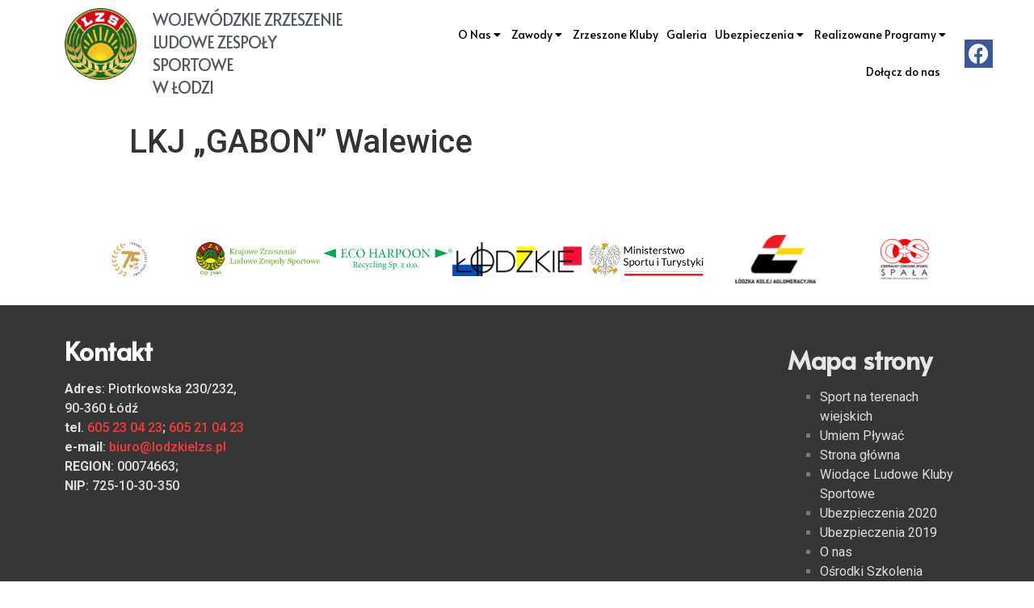

--- FILE ---
content_type: text/html; charset=UTF-8
request_url: http://lodzkielzs.pl/klub/lkj-gabon-walewice/
body_size: 11377
content:
<!doctype html>
<html lang="pl-PL">
<head>
	<meta charset="UTF-8">
		<meta name="viewport" content="width=device-width, initial-scale=1">
	<link rel="profile" href="http://gmpg.org/xfn/11">
	<title>LKJ „GABON” Walewice &#8211; WOJEWÓDZKIE ZRZESZENIE LUDOWE ZESPOŁY SPORTOWE W ŁODZI</title>
<meta name='robots' content='max-image-preview:large' />
<link rel="alternate" type="application/rss+xml" title="WOJEWÓDZKIE ZRZESZENIE LUDOWE ZESPOŁY SPORTOWE W ŁODZI &raquo; Kanał z wpisami" href="http://lodzkielzs.pl/feed/" />
<link rel="alternate" title="oEmbed (JSON)" type="application/json+oembed" href="http://lodzkielzs.pl/wp-json/oembed/1.0/embed?url=http%3A%2F%2Flodzkielzs.pl%2Fklub%2Flkj-gabon-walewice%2F" />
<link rel="alternate" title="oEmbed (XML)" type="text/xml+oembed" href="http://lodzkielzs.pl/wp-json/oembed/1.0/embed?url=http%3A%2F%2Flodzkielzs.pl%2Fklub%2Flkj-gabon-walewice%2F&#038;format=xml" />
<style id='wp-img-auto-sizes-contain-inline-css' type='text/css'>
img:is([sizes=auto i],[sizes^="auto," i]){contain-intrinsic-size:3000px 1500px}
/*# sourceURL=wp-img-auto-sizes-contain-inline-css */
</style>
<style id='wp-emoji-styles-inline-css' type='text/css'>

	img.wp-smiley, img.emoji {
		display: inline !important;
		border: none !important;
		box-shadow: none !important;
		height: 1em !important;
		width: 1em !important;
		margin: 0 0.07em !important;
		vertical-align: -0.1em !important;
		background: none !important;
		padding: 0 !important;
	}
/*# sourceURL=wp-emoji-styles-inline-css */
</style>
<link rel='stylesheet' id='wp-block-library-css' href='http://lodzkielzs.pl/wp-includes/css/dist/block-library/style.min.css?ver=6.9' type='text/css' media='all' />
<style id='global-styles-inline-css' type='text/css'>
:root{--wp--preset--aspect-ratio--square: 1;--wp--preset--aspect-ratio--4-3: 4/3;--wp--preset--aspect-ratio--3-4: 3/4;--wp--preset--aspect-ratio--3-2: 3/2;--wp--preset--aspect-ratio--2-3: 2/3;--wp--preset--aspect-ratio--16-9: 16/9;--wp--preset--aspect-ratio--9-16: 9/16;--wp--preset--color--black: #000000;--wp--preset--color--cyan-bluish-gray: #abb8c3;--wp--preset--color--white: #ffffff;--wp--preset--color--pale-pink: #f78da7;--wp--preset--color--vivid-red: #cf2e2e;--wp--preset--color--luminous-vivid-orange: #ff6900;--wp--preset--color--luminous-vivid-amber: #fcb900;--wp--preset--color--light-green-cyan: #7bdcb5;--wp--preset--color--vivid-green-cyan: #00d084;--wp--preset--color--pale-cyan-blue: #8ed1fc;--wp--preset--color--vivid-cyan-blue: #0693e3;--wp--preset--color--vivid-purple: #9b51e0;--wp--preset--gradient--vivid-cyan-blue-to-vivid-purple: linear-gradient(135deg,rgb(6,147,227) 0%,rgb(155,81,224) 100%);--wp--preset--gradient--light-green-cyan-to-vivid-green-cyan: linear-gradient(135deg,rgb(122,220,180) 0%,rgb(0,208,130) 100%);--wp--preset--gradient--luminous-vivid-amber-to-luminous-vivid-orange: linear-gradient(135deg,rgb(252,185,0) 0%,rgb(255,105,0) 100%);--wp--preset--gradient--luminous-vivid-orange-to-vivid-red: linear-gradient(135deg,rgb(255,105,0) 0%,rgb(207,46,46) 100%);--wp--preset--gradient--very-light-gray-to-cyan-bluish-gray: linear-gradient(135deg,rgb(238,238,238) 0%,rgb(169,184,195) 100%);--wp--preset--gradient--cool-to-warm-spectrum: linear-gradient(135deg,rgb(74,234,220) 0%,rgb(151,120,209) 20%,rgb(207,42,186) 40%,rgb(238,44,130) 60%,rgb(251,105,98) 80%,rgb(254,248,76) 100%);--wp--preset--gradient--blush-light-purple: linear-gradient(135deg,rgb(255,206,236) 0%,rgb(152,150,240) 100%);--wp--preset--gradient--blush-bordeaux: linear-gradient(135deg,rgb(254,205,165) 0%,rgb(254,45,45) 50%,rgb(107,0,62) 100%);--wp--preset--gradient--luminous-dusk: linear-gradient(135deg,rgb(255,203,112) 0%,rgb(199,81,192) 50%,rgb(65,88,208) 100%);--wp--preset--gradient--pale-ocean: linear-gradient(135deg,rgb(255,245,203) 0%,rgb(182,227,212) 50%,rgb(51,167,181) 100%);--wp--preset--gradient--electric-grass: linear-gradient(135deg,rgb(202,248,128) 0%,rgb(113,206,126) 100%);--wp--preset--gradient--midnight: linear-gradient(135deg,rgb(2,3,129) 0%,rgb(40,116,252) 100%);--wp--preset--font-size--small: 13px;--wp--preset--font-size--medium: 20px;--wp--preset--font-size--large: 36px;--wp--preset--font-size--x-large: 42px;--wp--preset--spacing--20: 0.44rem;--wp--preset--spacing--30: 0.67rem;--wp--preset--spacing--40: 1rem;--wp--preset--spacing--50: 1.5rem;--wp--preset--spacing--60: 2.25rem;--wp--preset--spacing--70: 3.38rem;--wp--preset--spacing--80: 5.06rem;--wp--preset--shadow--natural: 6px 6px 9px rgba(0, 0, 0, 0.2);--wp--preset--shadow--deep: 12px 12px 50px rgba(0, 0, 0, 0.4);--wp--preset--shadow--sharp: 6px 6px 0px rgba(0, 0, 0, 0.2);--wp--preset--shadow--outlined: 6px 6px 0px -3px rgb(255, 255, 255), 6px 6px rgb(0, 0, 0);--wp--preset--shadow--crisp: 6px 6px 0px rgb(0, 0, 0);}:where(.is-layout-flex){gap: 0.5em;}:where(.is-layout-grid){gap: 0.5em;}body .is-layout-flex{display: flex;}.is-layout-flex{flex-wrap: wrap;align-items: center;}.is-layout-flex > :is(*, div){margin: 0;}body .is-layout-grid{display: grid;}.is-layout-grid > :is(*, div){margin: 0;}:where(.wp-block-columns.is-layout-flex){gap: 2em;}:where(.wp-block-columns.is-layout-grid){gap: 2em;}:where(.wp-block-post-template.is-layout-flex){gap: 1.25em;}:where(.wp-block-post-template.is-layout-grid){gap: 1.25em;}.has-black-color{color: var(--wp--preset--color--black) !important;}.has-cyan-bluish-gray-color{color: var(--wp--preset--color--cyan-bluish-gray) !important;}.has-white-color{color: var(--wp--preset--color--white) !important;}.has-pale-pink-color{color: var(--wp--preset--color--pale-pink) !important;}.has-vivid-red-color{color: var(--wp--preset--color--vivid-red) !important;}.has-luminous-vivid-orange-color{color: var(--wp--preset--color--luminous-vivid-orange) !important;}.has-luminous-vivid-amber-color{color: var(--wp--preset--color--luminous-vivid-amber) !important;}.has-light-green-cyan-color{color: var(--wp--preset--color--light-green-cyan) !important;}.has-vivid-green-cyan-color{color: var(--wp--preset--color--vivid-green-cyan) !important;}.has-pale-cyan-blue-color{color: var(--wp--preset--color--pale-cyan-blue) !important;}.has-vivid-cyan-blue-color{color: var(--wp--preset--color--vivid-cyan-blue) !important;}.has-vivid-purple-color{color: var(--wp--preset--color--vivid-purple) !important;}.has-black-background-color{background-color: var(--wp--preset--color--black) !important;}.has-cyan-bluish-gray-background-color{background-color: var(--wp--preset--color--cyan-bluish-gray) !important;}.has-white-background-color{background-color: var(--wp--preset--color--white) !important;}.has-pale-pink-background-color{background-color: var(--wp--preset--color--pale-pink) !important;}.has-vivid-red-background-color{background-color: var(--wp--preset--color--vivid-red) !important;}.has-luminous-vivid-orange-background-color{background-color: var(--wp--preset--color--luminous-vivid-orange) !important;}.has-luminous-vivid-amber-background-color{background-color: var(--wp--preset--color--luminous-vivid-amber) !important;}.has-light-green-cyan-background-color{background-color: var(--wp--preset--color--light-green-cyan) !important;}.has-vivid-green-cyan-background-color{background-color: var(--wp--preset--color--vivid-green-cyan) !important;}.has-pale-cyan-blue-background-color{background-color: var(--wp--preset--color--pale-cyan-blue) !important;}.has-vivid-cyan-blue-background-color{background-color: var(--wp--preset--color--vivid-cyan-blue) !important;}.has-vivid-purple-background-color{background-color: var(--wp--preset--color--vivid-purple) !important;}.has-black-border-color{border-color: var(--wp--preset--color--black) !important;}.has-cyan-bluish-gray-border-color{border-color: var(--wp--preset--color--cyan-bluish-gray) !important;}.has-white-border-color{border-color: var(--wp--preset--color--white) !important;}.has-pale-pink-border-color{border-color: var(--wp--preset--color--pale-pink) !important;}.has-vivid-red-border-color{border-color: var(--wp--preset--color--vivid-red) !important;}.has-luminous-vivid-orange-border-color{border-color: var(--wp--preset--color--luminous-vivid-orange) !important;}.has-luminous-vivid-amber-border-color{border-color: var(--wp--preset--color--luminous-vivid-amber) !important;}.has-light-green-cyan-border-color{border-color: var(--wp--preset--color--light-green-cyan) !important;}.has-vivid-green-cyan-border-color{border-color: var(--wp--preset--color--vivid-green-cyan) !important;}.has-pale-cyan-blue-border-color{border-color: var(--wp--preset--color--pale-cyan-blue) !important;}.has-vivid-cyan-blue-border-color{border-color: var(--wp--preset--color--vivid-cyan-blue) !important;}.has-vivid-purple-border-color{border-color: var(--wp--preset--color--vivid-purple) !important;}.has-vivid-cyan-blue-to-vivid-purple-gradient-background{background: var(--wp--preset--gradient--vivid-cyan-blue-to-vivid-purple) !important;}.has-light-green-cyan-to-vivid-green-cyan-gradient-background{background: var(--wp--preset--gradient--light-green-cyan-to-vivid-green-cyan) !important;}.has-luminous-vivid-amber-to-luminous-vivid-orange-gradient-background{background: var(--wp--preset--gradient--luminous-vivid-amber-to-luminous-vivid-orange) !important;}.has-luminous-vivid-orange-to-vivid-red-gradient-background{background: var(--wp--preset--gradient--luminous-vivid-orange-to-vivid-red) !important;}.has-very-light-gray-to-cyan-bluish-gray-gradient-background{background: var(--wp--preset--gradient--very-light-gray-to-cyan-bluish-gray) !important;}.has-cool-to-warm-spectrum-gradient-background{background: var(--wp--preset--gradient--cool-to-warm-spectrum) !important;}.has-blush-light-purple-gradient-background{background: var(--wp--preset--gradient--blush-light-purple) !important;}.has-blush-bordeaux-gradient-background{background: var(--wp--preset--gradient--blush-bordeaux) !important;}.has-luminous-dusk-gradient-background{background: var(--wp--preset--gradient--luminous-dusk) !important;}.has-pale-ocean-gradient-background{background: var(--wp--preset--gradient--pale-ocean) !important;}.has-electric-grass-gradient-background{background: var(--wp--preset--gradient--electric-grass) !important;}.has-midnight-gradient-background{background: var(--wp--preset--gradient--midnight) !important;}.has-small-font-size{font-size: var(--wp--preset--font-size--small) !important;}.has-medium-font-size{font-size: var(--wp--preset--font-size--medium) !important;}.has-large-font-size{font-size: var(--wp--preset--font-size--large) !important;}.has-x-large-font-size{font-size: var(--wp--preset--font-size--x-large) !important;}
/*# sourceURL=global-styles-inline-css */
</style>

<style id='classic-theme-styles-inline-css' type='text/css'>
/*! This file is auto-generated */
.wp-block-button__link{color:#fff;background-color:#32373c;border-radius:9999px;box-shadow:none;text-decoration:none;padding:calc(.667em + 2px) calc(1.333em + 2px);font-size:1.125em}.wp-block-file__button{background:#32373c;color:#fff;text-decoration:none}
/*# sourceURL=/wp-includes/css/classic-themes.min.css */
</style>
<link rel='stylesheet' id='menu-image-css' href='http://lodzkielzs.pl/wp-content/plugins/menu-image/includes/css/menu-image.css?ver=3.13' type='text/css' media='all' />
<link rel='stylesheet' id='dashicons-css' href='http://lodzkielzs.pl/wp-includes/css/dashicons.min.css?ver=6.9' type='text/css' media='all' />
<link rel='stylesheet' id='default-icon-styles-css' href='http://lodzkielzs.pl/wp-content/plugins/svg-vector-icon-plugin/public/../admin/css/wordpress-svg-icon-plugin-style.min.css?ver=6.9' type='text/css' media='all' />
<link rel='stylesheet' id='hello-elementor-css' href='http://lodzkielzs.pl/wp-content/themes/hello-elementor/style.min.css?ver=2.2.0' type='text/css' media='all' />
<link rel='stylesheet' id='hello-elementor-theme-style-css' href='http://lodzkielzs.pl/wp-content/themes/hello-elementor/theme.min.css?ver=2.2.0' type='text/css' media='all' />
<link rel='stylesheet' id='elementor-icons-css' href='http://lodzkielzs.pl/wp-content/plugins/elementor/assets/lib/eicons/css/elementor-icons.min.css?ver=5.14.0' type='text/css' media='all' />
<link rel='stylesheet' id='elementor-frontend-legacy-css' href='http://lodzkielzs.pl/wp-content/plugins/elementor/assets/css/frontend-legacy.min.css?ver=3.5.6' type='text/css' media='all' />
<link rel='stylesheet' id='elementor-frontend-css' href='http://lodzkielzs.pl/wp-content/plugins/elementor/assets/css/frontend.min.css?ver=3.5.6' type='text/css' media='all' />
<link rel='stylesheet' id='elementor-post-6-css' href='http://lodzkielzs.pl/wp-content/uploads/elementor/css/post-6.css?ver=1705915869' type='text/css' media='all' />
<link rel='stylesheet' id='elementor-pro-css' href='http://lodzkielzs.pl/wp-content/plugins/elementor-pro/assets/css/frontend.min.css?ver=3.4.1' type='text/css' media='all' />
<link rel='stylesheet' id='font-awesome-5-all-css' href='http://lodzkielzs.pl/wp-content/plugins/elementor/assets/lib/font-awesome/css/all.min.css?ver=3.5.6' type='text/css' media='all' />
<link rel='stylesheet' id='font-awesome-4-shim-css' href='http://lodzkielzs.pl/wp-content/plugins/elementor/assets/lib/font-awesome/css/v4-shims.min.css?ver=3.5.6' type='text/css' media='all' />
<link rel='stylesheet' id='elementor-global-css' href='http://lodzkielzs.pl/wp-content/uploads/elementor/css/global.css?ver=1705915870' type='text/css' media='all' />
<link rel='stylesheet' id='elementor-post-56-css' href='http://lodzkielzs.pl/wp-content/uploads/elementor/css/post-56.css?ver=1736844087' type='text/css' media='all' />
<link rel='stylesheet' id='elementor-post-65-css' href='http://lodzkielzs.pl/wp-content/uploads/elementor/css/post-65.css?ver=1740728549' type='text/css' media='all' />
<link rel='stylesheet' id='eael-general-css' href='http://lodzkielzs.pl/wp-content/plugins/essential-addons-for-elementor-lite/assets/front-end/css/view/general.min.css?ver=6.1.10' type='text/css' media='all' />
<link rel='stylesheet' id='google-fonts-1-css' href='https://fonts.googleapis.com/css?family=Roboto%3A100%2C100italic%2C200%2C200italic%2C300%2C300italic%2C400%2C400italic%2C500%2C500italic%2C600%2C600italic%2C700%2C700italic%2C800%2C800italic%2C900%2C900italic%7CRoboto+Slab%3A100%2C100italic%2C200%2C200italic%2C300%2C300italic%2C400%2C400italic%2C500%2C500italic%2C600%2C600italic%2C700%2C700italic%2C800%2C800italic%2C900%2C900italic%7CAlata%3A100%2C100italic%2C200%2C200italic%2C300%2C300italic%2C400%2C400italic%2C500%2C500italic%2C600%2C600italic%2C700%2C700italic%2C800%2C800italic%2C900%2C900italic&#038;display=auto&#038;subset=latin-ext&#038;ver=6.9' type='text/css' media='all' />
<link rel='stylesheet' id='elementor-icons-shared-0-css' href='http://lodzkielzs.pl/wp-content/plugins/elementor/assets/lib/font-awesome/css/fontawesome.min.css?ver=5.15.3' type='text/css' media='all' />
<link rel='stylesheet' id='elementor-icons-fa-solid-css' href='http://lodzkielzs.pl/wp-content/plugins/elementor/assets/lib/font-awesome/css/solid.min.css?ver=5.15.3' type='text/css' media='all' />
<link rel='stylesheet' id='elementor-icons-fa-brands-css' href='http://lodzkielzs.pl/wp-content/plugins/elementor/assets/lib/font-awesome/css/brands.min.css?ver=5.15.3' type='text/css' media='all' />
<script type="text/javascript" src="http://lodzkielzs.pl/wp-content/plugins/elementor/assets/lib/font-awesome/js/v4-shims.min.js?ver=3.5.6" id="font-awesome-4-shim-js"></script>
<script type="text/javascript" src="http://lodzkielzs.pl/wp-includes/js/jquery/jquery.min.js?ver=3.7.1" id="jquery-core-js"></script>
<script type="text/javascript" src="http://lodzkielzs.pl/wp-includes/js/jquery/jquery-migrate.min.js?ver=3.4.1" id="jquery-migrate-js"></script>
<link rel="https://api.w.org/" href="http://lodzkielzs.pl/wp-json/" /><link rel="alternate" title="JSON" type="application/json" href="http://lodzkielzs.pl/wp-json/wp/v2/klub/3201" /><link rel="EditURI" type="application/rsd+xml" title="RSD" href="http://lodzkielzs.pl/xmlrpc.php?rsd" />
<meta name="generator" content="WordPress 6.9" />
<link rel="canonical" href="http://lodzkielzs.pl/klub/lkj-gabon-walewice/" />
<link rel='shortlink' href='http://lodzkielzs.pl/?p=3201' />
<link rel="icon" href="http://lodzkielzs.pl/wp-content/uploads/2020/12/cropped-lodzkie_lzs_logo_2023-32x32.png" sizes="32x32" />
<link rel="icon" href="http://lodzkielzs.pl/wp-content/uploads/2020/12/cropped-lodzkie_lzs_logo_2023-192x192.png" sizes="192x192" />
<link rel="apple-touch-icon" href="http://lodzkielzs.pl/wp-content/uploads/2020/12/cropped-lodzkie_lzs_logo_2023-180x180.png" />
<meta name="msapplication-TileImage" content="http://lodzkielzs.pl/wp-content/uploads/2020/12/cropped-lodzkie_lzs_logo_2023-270x270.png" />
		<style type="text/css" id="wp-custom-css">
			.no-tournaments {
	text-align: center;
	font-size: 1.5rem;
}		</style>
		<link rel='stylesheet' id='e-animations-css' href='http://lodzkielzs.pl/wp-content/plugins/elementor/assets/lib/animations/animations.min.css?ver=3.5.6' type='text/css' media='all' />
</head>
<body class="wp-singular klub-template-default single single-klub postid-3201 wp-custom-logo wp-theme-hello-elementor locale-pl-pl elementor-default elementor-kit-6">

		<div data-elementor-type="header" data-elementor-id="56" class="elementor elementor-56 elementor-location-header" data-elementor-settings="[]">
		<div class="elementor-section-wrap">
					<section class="elementor-section elementor-top-section elementor-element elementor-element-d6ce506 elementor-hidden-phone elementor-section-boxed elementor-section-height-default elementor-section-height-default" data-id="d6ce506" data-element_type="section">
						<div class="elementor-container elementor-column-gap-default">
							<div class="elementor-row">
					<div class="elementor-column elementor-col-25 elementor-top-column elementor-element elementor-element-a84baa3" data-id="a84baa3" data-element_type="column">
			<div class="elementor-column-wrap elementor-element-populated">
							<div class="elementor-widget-wrap">
						<div class="elementor-element elementor-element-99d92c4 elementor-widget elementor-widget-image" data-id="99d92c4" data-element_type="widget" data-widget_type="image.default">
				<div class="elementor-widget-container">
								<div class="elementor-image">
													<a href="/">
							<img width="800" height="800" src="http://lodzkielzs.pl/wp-content/uploads/2020/12/lodzkie_lzs_logo_2023-1024x1024.png" class="attachment-large size-large" alt="" srcset="http://lodzkielzs.pl/wp-content/uploads/2020/12/lodzkie_lzs_logo_2023-1024x1024.png 1024w, http://lodzkielzs.pl/wp-content/uploads/2020/12/lodzkie_lzs_logo_2023-300x300.png 300w, http://lodzkielzs.pl/wp-content/uploads/2020/12/lodzkie_lzs_logo_2023-150x150.png 150w, http://lodzkielzs.pl/wp-content/uploads/2020/12/lodzkie_lzs_logo_2023-768x768.png 768w, http://lodzkielzs.pl/wp-content/uploads/2020/12/lodzkie_lzs_logo_2023-100x100.png 100w, http://lodzkielzs.pl/wp-content/uploads/2020/12/lodzkie_lzs_logo_2023-24x24.png 24w, http://lodzkielzs.pl/wp-content/uploads/2020/12/lodzkie_lzs_logo_2023-36x36.png 36w, http://lodzkielzs.pl/wp-content/uploads/2020/12/lodzkie_lzs_logo_2023-48x48.png 48w, http://lodzkielzs.pl/wp-content/uploads/2020/12/lodzkie_lzs_logo_2023.png 1265w" sizes="(max-width: 800px) 100vw, 800px" />								</a>
														</div>
						</div>
				</div>
						</div>
					</div>
		</div>
				<div class="elementor-column elementor-col-25 elementor-top-column elementor-element elementor-element-3c092e2" data-id="3c092e2" data-element_type="column">
			<div class="elementor-column-wrap elementor-element-populated">
							<div class="elementor-widget-wrap">
						<div class="elementor-element elementor-element-1f27810 elementor-widget elementor-widget-heading" data-id="1f27810" data-element_type="widget" data-widget_type="heading.default">
				<div class="elementor-widget-container">
			<h2 class="elementor-heading-title elementor-size-default">Wojewódzkie Zrzeszenie<br>
Ludowe Zespoły Sportowe<br>
w Łodzi</h2>		</div>
				</div>
						</div>
					</div>
		</div>
				<div class="elementor-column elementor-col-25 elementor-top-column elementor-element elementor-element-b99820a" data-id="b99820a" data-element_type="column">
			<div class="elementor-column-wrap elementor-element-populated">
							<div class="elementor-widget-wrap">
						<div class="elementor-element elementor-element-856af07 elementor-nav-menu__align-right elementor-nav-menu--stretch elementor-nav-menu--dropdown-tablet elementor-nav-menu__text-align-aside elementor-nav-menu--toggle elementor-nav-menu--burger elementor-widget elementor-widget-nav-menu" data-id="856af07" data-element_type="widget" data-settings="{&quot;full_width&quot;:&quot;stretch&quot;,&quot;layout&quot;:&quot;horizontal&quot;,&quot;submenu_icon&quot;:{&quot;value&quot;:&quot;&lt;i class=\&quot;fas fa-caret-down\&quot;&gt;&lt;\/i&gt;&quot;,&quot;library&quot;:&quot;fa-solid&quot;},&quot;toggle&quot;:&quot;burger&quot;}" data-widget_type="nav-menu.default">
				<div class="elementor-widget-container">
						<nav migration_allowed="1" migrated="0" role="navigation" class="elementor-nav-menu--main elementor-nav-menu__container elementor-nav-menu--layout-horizontal e--pointer-text e--animation-none"><ul id="menu-1-856af07" class="elementor-nav-menu"><li class="menu-item menu-item-type-post_type menu-item-object-page menu-item-has-children menu-item-138"><a href="http://lodzkielzs.pl/o-nas/" class="elementor-item">O Nas</a>
<ul class="sub-menu elementor-nav-menu--dropdown">
	<li class="menu-item menu-item-type-post_type menu-item-object-page menu-item-137"><a href="http://lodzkielzs.pl/historia/" class="elementor-sub-item">Historia</a></li>
	<li class="menu-item menu-item-type-post_type menu-item-object-page menu-item-4784"><a href="http://lodzkielzs.pl/lekcje-historii/" class="elementor-sub-item">Lekcje historii</a></li>
	<li class="menu-item menu-item-type-custom menu-item-object-custom menu-item-76"><a href="#kontakt" class="elementor-sub-item elementor-item-anchor">Kontakt</a></li>
</ul>
</li>
<li class="menu-item menu-item-type-custom menu-item-object-custom menu-item-has-children menu-item-5301"><a href="#" class="elementor-item elementor-item-anchor">Zawody</a>
<ul class="sub-menu elementor-nav-menu--dropdown">
	<li class="menu-item menu-item-type-post_type menu-item-object-page menu-item-8119"><a href="http://lodzkielzs.pl/zawody-2025/" class="elementor-sub-item">Zawody 2025</a></li>
	<li class="menu-item menu-item-type-post_type menu-item-object-page menu-item-7386"><a href="http://lodzkielzs.pl/zawody-2024/" class="elementor-sub-item">Zawody 2024</a></li>
	<li class="menu-item menu-item-type-post_type menu-item-object-page menu-item-6308"><a href="http://lodzkielzs.pl/zawody-2023/" class="elementor-sub-item">Zawody 2023</a></li>
	<li class="menu-item menu-item-type-post_type menu-item-object-page menu-item-5300"><a href="http://lodzkielzs.pl/zawody-2022/" class="elementor-sub-item">Zawody 2022</a></li>
	<li class="menu-item menu-item-type-post_type menu-item-object-page menu-item-274"><a href="http://lodzkielzs.pl/zawody/" class="elementor-sub-item">Zawody 2021</a></li>
</ul>
</li>
<li class="menu-item menu-item-type-post_type menu-item-object-page menu-item-405"><a href="http://lodzkielzs.pl/spis-klubow/" class="elementor-item">Zrzeszone Kluby</a></li>
<li class="menu-item menu-item-type-post_type menu-item-object-page menu-item-273"><a href="http://lodzkielzs.pl/galeria/" class="elementor-item">Galeria</a></li>
<li class="menu-item menu-item-type-custom menu-item-object-custom menu-item-has-children menu-item-361"><a href="#" class="elementor-item elementor-item-anchor">Ubezpieczenia</a>
<ul class="sub-menu elementor-nav-menu--dropdown">
	<li class="menu-item menu-item-type-post_type menu-item-object-page menu-item-8120"><a href="http://lodzkielzs.pl/ubezpieczenia-2025/" class="elementor-sub-item">Ubezpieczenia 2025</a></li>
	<li class="menu-item menu-item-type-post_type menu-item-object-page menu-item-7354"><a href="http://lodzkielzs.pl/ubezpieczenia-2024/" class="elementor-sub-item">Ubezpieczenia 2024</a></li>
	<li class="menu-item menu-item-type-post_type menu-item-object-page menu-item-6305"><a href="http://lodzkielzs.pl/ubezpieczenia-2023/" class="elementor-sub-item">Ubezpieczenia 2023</a></li>
	<li class="menu-item menu-item-type-post_type menu-item-object-page menu-item-5299"><a href="http://lodzkielzs.pl/ubezpieczenia-2022/" class="elementor-sub-item">Ubezpieczenia 2022</a></li>
	<li class="menu-item menu-item-type-post_type menu-item-object-page menu-item-4785"><a href="http://lodzkielzs.pl/ubezpieczenia-2021/" class="elementor-sub-item">Ubezpieczenia 2021</a></li>
	<li class="menu-item menu-item-type-post_type menu-item-object-page menu-item-292"><a href="http://lodzkielzs.pl/ubezpieczenia-2020/" class="elementor-sub-item">Ubezpieczenia 2020</a></li>
	<li class="menu-item menu-item-type-post_type menu-item-object-page menu-item-362"><a href="http://lodzkielzs.pl/ubezpieczenia-2019/" class="elementor-sub-item">Ubezpieczenia 2019</a></li>
</ul>
</li>
<li class="menu-item menu-item-type-custom menu-item-object-custom menu-item-has-children menu-item-3615"><a href="#" class="elementor-item elementor-item-anchor">Realizowane Programy</a>
<ul class="sub-menu elementor-nav-menu--dropdown">
	<li class="menu-item menu-item-type-post_type menu-item-object-page menu-item-3613"><a href="http://lodzkielzs.pl/sport-na-terenach-wiejskich/" class="elementor-sub-item">Sport na terenach wiejskich</a></li>
	<li class="menu-item menu-item-type-post_type menu-item-object-page menu-item-3612"><a href="http://lodzkielzs.pl/umiem-plywac/" class="elementor-sub-item">Umiem Pływać</a></li>
	<li class="menu-item menu-item-type-post_type menu-item-object-page menu-item-4287"><a href="http://lodzkielzs.pl/osrodki-szkolenia-sportowego-mlzs/" class="elementor-sub-item">Ośrodki Szkolenia Sportowego Młodzieży Ludowych Zespołów Sportowych</a></li>
	<li class="menu-item menu-item-type-post_type menu-item-object-page menu-item-4288"><a href="http://lodzkielzs.pl/wiodace-ludowe-kluby-sportowe/" class="elementor-sub-item">Wiodące Ludowe Kluby Sportowe</a></li>
	<li class="menu-item menu-item-type-post_type menu-item-object-page menu-item-6135"><a href="http://lodzkielzs.pl/program-klub/" class="elementor-sub-item">Program Klub</a></li>
	<li class="menu-item menu-item-type-post_type menu-item-object-page menu-item-6136"><a href="http://lodzkielzs.pl/program-organizator-sportu-w-srodowisku-wiejskim/" class="elementor-sub-item">Program Organizator Sportu w Środowisku Wiejskim</a></li>
</ul>
</li>
<li class="menu-item menu-item-type-post_type menu-item-object-page menu-item-7394"><a href="http://lodzkielzs.pl/dolacz-do-nas/" class="elementor-item">Dołącz do nas</a></li>
</ul></nav>
					<div class="elementor-menu-toggle" role="button" tabindex="0" aria-label="Menu Toggle" aria-expanded="false">
			<i aria-hidden="true" role="presentation" class="eicon-menu-bar"></i>			<span class="elementor-screen-only">Menu</span>
		</div>
			<nav class="elementor-nav-menu--dropdown elementor-nav-menu__container" role="navigation" aria-hidden="true"><ul id="menu-2-856af07" class="elementor-nav-menu"><li class="menu-item menu-item-type-post_type menu-item-object-page menu-item-has-children menu-item-138"><a href="http://lodzkielzs.pl/o-nas/" class="elementor-item" tabindex="-1">O Nas</a>
<ul class="sub-menu elementor-nav-menu--dropdown">
	<li class="menu-item menu-item-type-post_type menu-item-object-page menu-item-137"><a href="http://lodzkielzs.pl/historia/" class="elementor-sub-item" tabindex="-1">Historia</a></li>
	<li class="menu-item menu-item-type-post_type menu-item-object-page menu-item-4784"><a href="http://lodzkielzs.pl/lekcje-historii/" class="elementor-sub-item" tabindex="-1">Lekcje historii</a></li>
	<li class="menu-item menu-item-type-custom menu-item-object-custom menu-item-76"><a href="#kontakt" class="elementor-sub-item elementor-item-anchor" tabindex="-1">Kontakt</a></li>
</ul>
</li>
<li class="menu-item menu-item-type-custom menu-item-object-custom menu-item-has-children menu-item-5301"><a href="#" class="elementor-item elementor-item-anchor" tabindex="-1">Zawody</a>
<ul class="sub-menu elementor-nav-menu--dropdown">
	<li class="menu-item menu-item-type-post_type menu-item-object-page menu-item-8119"><a href="http://lodzkielzs.pl/zawody-2025/" class="elementor-sub-item" tabindex="-1">Zawody 2025</a></li>
	<li class="menu-item menu-item-type-post_type menu-item-object-page menu-item-7386"><a href="http://lodzkielzs.pl/zawody-2024/" class="elementor-sub-item" tabindex="-1">Zawody 2024</a></li>
	<li class="menu-item menu-item-type-post_type menu-item-object-page menu-item-6308"><a href="http://lodzkielzs.pl/zawody-2023/" class="elementor-sub-item" tabindex="-1">Zawody 2023</a></li>
	<li class="menu-item menu-item-type-post_type menu-item-object-page menu-item-5300"><a href="http://lodzkielzs.pl/zawody-2022/" class="elementor-sub-item" tabindex="-1">Zawody 2022</a></li>
	<li class="menu-item menu-item-type-post_type menu-item-object-page menu-item-274"><a href="http://lodzkielzs.pl/zawody/" class="elementor-sub-item" tabindex="-1">Zawody 2021</a></li>
</ul>
</li>
<li class="menu-item menu-item-type-post_type menu-item-object-page menu-item-405"><a href="http://lodzkielzs.pl/spis-klubow/" class="elementor-item" tabindex="-1">Zrzeszone Kluby</a></li>
<li class="menu-item menu-item-type-post_type menu-item-object-page menu-item-273"><a href="http://lodzkielzs.pl/galeria/" class="elementor-item" tabindex="-1">Galeria</a></li>
<li class="menu-item menu-item-type-custom menu-item-object-custom menu-item-has-children menu-item-361"><a href="#" class="elementor-item elementor-item-anchor" tabindex="-1">Ubezpieczenia</a>
<ul class="sub-menu elementor-nav-menu--dropdown">
	<li class="menu-item menu-item-type-post_type menu-item-object-page menu-item-8120"><a href="http://lodzkielzs.pl/ubezpieczenia-2025/" class="elementor-sub-item" tabindex="-1">Ubezpieczenia 2025</a></li>
	<li class="menu-item menu-item-type-post_type menu-item-object-page menu-item-7354"><a href="http://lodzkielzs.pl/ubezpieczenia-2024/" class="elementor-sub-item" tabindex="-1">Ubezpieczenia 2024</a></li>
	<li class="menu-item menu-item-type-post_type menu-item-object-page menu-item-6305"><a href="http://lodzkielzs.pl/ubezpieczenia-2023/" class="elementor-sub-item" tabindex="-1">Ubezpieczenia 2023</a></li>
	<li class="menu-item menu-item-type-post_type menu-item-object-page menu-item-5299"><a href="http://lodzkielzs.pl/ubezpieczenia-2022/" class="elementor-sub-item" tabindex="-1">Ubezpieczenia 2022</a></li>
	<li class="menu-item menu-item-type-post_type menu-item-object-page menu-item-4785"><a href="http://lodzkielzs.pl/ubezpieczenia-2021/" class="elementor-sub-item" tabindex="-1">Ubezpieczenia 2021</a></li>
	<li class="menu-item menu-item-type-post_type menu-item-object-page menu-item-292"><a href="http://lodzkielzs.pl/ubezpieczenia-2020/" class="elementor-sub-item" tabindex="-1">Ubezpieczenia 2020</a></li>
	<li class="menu-item menu-item-type-post_type menu-item-object-page menu-item-362"><a href="http://lodzkielzs.pl/ubezpieczenia-2019/" class="elementor-sub-item" tabindex="-1">Ubezpieczenia 2019</a></li>
</ul>
</li>
<li class="menu-item menu-item-type-custom menu-item-object-custom menu-item-has-children menu-item-3615"><a href="#" class="elementor-item elementor-item-anchor" tabindex="-1">Realizowane Programy</a>
<ul class="sub-menu elementor-nav-menu--dropdown">
	<li class="menu-item menu-item-type-post_type menu-item-object-page menu-item-3613"><a href="http://lodzkielzs.pl/sport-na-terenach-wiejskich/" class="elementor-sub-item" tabindex="-1">Sport na terenach wiejskich</a></li>
	<li class="menu-item menu-item-type-post_type menu-item-object-page menu-item-3612"><a href="http://lodzkielzs.pl/umiem-plywac/" class="elementor-sub-item" tabindex="-1">Umiem Pływać</a></li>
	<li class="menu-item menu-item-type-post_type menu-item-object-page menu-item-4287"><a href="http://lodzkielzs.pl/osrodki-szkolenia-sportowego-mlzs/" class="elementor-sub-item" tabindex="-1">Ośrodki Szkolenia Sportowego Młodzieży Ludowych Zespołów Sportowych</a></li>
	<li class="menu-item menu-item-type-post_type menu-item-object-page menu-item-4288"><a href="http://lodzkielzs.pl/wiodace-ludowe-kluby-sportowe/" class="elementor-sub-item" tabindex="-1">Wiodące Ludowe Kluby Sportowe</a></li>
	<li class="menu-item menu-item-type-post_type menu-item-object-page menu-item-6135"><a href="http://lodzkielzs.pl/program-klub/" class="elementor-sub-item" tabindex="-1">Program Klub</a></li>
	<li class="menu-item menu-item-type-post_type menu-item-object-page menu-item-6136"><a href="http://lodzkielzs.pl/program-organizator-sportu-w-srodowisku-wiejskim/" class="elementor-sub-item" tabindex="-1">Program Organizator Sportu w Środowisku Wiejskim</a></li>
</ul>
</li>
<li class="menu-item menu-item-type-post_type menu-item-object-page menu-item-7394"><a href="http://lodzkielzs.pl/dolacz-do-nas/" class="elementor-item" tabindex="-1">Dołącz do nas</a></li>
</ul></nav>
				</div>
				</div>
						</div>
					</div>
		</div>
				<div class="elementor-column elementor-col-25 elementor-top-column elementor-element elementor-element-bc71385" data-id="bc71385" data-element_type="column">
			<div class="elementor-column-wrap elementor-element-populated">
							<div class="elementor-widget-wrap">
						<div class="elementor-element elementor-element-5d6ac3c elementor-shape-square e-grid-align-right e-grid-align-tablet-center e-grid-align-mobile-center elementor-grid-0 elementor-widget elementor-widget-social-icons" data-id="5d6ac3c" data-element_type="widget" data-widget_type="social-icons.default">
				<div class="elementor-widget-container">
					<div class="elementor-social-icons-wrapper elementor-grid">
							<span class="elementor-grid-item">
					<a class="elementor-icon elementor-social-icon elementor-social-icon-facebook elementor-animation-grow elementor-repeater-item-0f54e4a" href="https://www.facebook.com/LodzkieLZS" target="_blank">
						<span class="elementor-screen-only">Facebook</span>
						<i class="fab fa-facebook"></i>					</a>
				</span>
					</div>
				</div>
				</div>
						</div>
					</div>
		</div>
								</div>
					</div>
		</section>
				<section class="elementor-section elementor-top-section elementor-element elementor-element-e33dfe8 elementor-hidden-desktop elementor-hidden-tablet elementor-section-boxed elementor-section-height-default elementor-section-height-default" data-id="e33dfe8" data-element_type="section">
						<div class="elementor-container elementor-column-gap-default">
							<div class="elementor-row">
					<div class="elementor-column elementor-col-33 elementor-top-column elementor-element elementor-element-ad1fb8c" data-id="ad1fb8c" data-element_type="column">
			<div class="elementor-column-wrap elementor-element-populated">
							<div class="elementor-widget-wrap">
						<div class="elementor-element elementor-element-c274a31 elementor-widget elementor-widget-image" data-id="c274a31" data-element_type="widget" data-widget_type="image.default">
				<div class="elementor-widget-container">
								<div class="elementor-image">
													<a href="/">
							<img width="300" height="300" src="http://lodzkielzs.pl/wp-content/uploads/2020/12/lodzkie_lzs_logo_2023-300x300.png" class="attachment-medium size-medium" alt="" srcset="http://lodzkielzs.pl/wp-content/uploads/2020/12/lodzkie_lzs_logo_2023-300x300.png 300w, http://lodzkielzs.pl/wp-content/uploads/2020/12/lodzkie_lzs_logo_2023-1024x1024.png 1024w, http://lodzkielzs.pl/wp-content/uploads/2020/12/lodzkie_lzs_logo_2023-150x150.png 150w, http://lodzkielzs.pl/wp-content/uploads/2020/12/lodzkie_lzs_logo_2023-768x768.png 768w, http://lodzkielzs.pl/wp-content/uploads/2020/12/lodzkie_lzs_logo_2023-100x100.png 100w, http://lodzkielzs.pl/wp-content/uploads/2020/12/lodzkie_lzs_logo_2023-24x24.png 24w, http://lodzkielzs.pl/wp-content/uploads/2020/12/lodzkie_lzs_logo_2023-36x36.png 36w, http://lodzkielzs.pl/wp-content/uploads/2020/12/lodzkie_lzs_logo_2023-48x48.png 48w, http://lodzkielzs.pl/wp-content/uploads/2020/12/lodzkie_lzs_logo_2023.png 1265w" sizes="(max-width: 300px) 100vw, 300px" />								</a>
														</div>
						</div>
				</div>
						</div>
					</div>
		</div>
				<div class="elementor-column elementor-col-33 elementor-top-column elementor-element elementor-element-a1909de" data-id="a1909de" data-element_type="column">
			<div class="elementor-column-wrap elementor-element-populated">
							<div class="elementor-widget-wrap">
						<div class="elementor-element elementor-element-3464e0d elementor-widget elementor-widget-heading" data-id="3464e0d" data-element_type="widget" data-widget_type="heading.default">
				<div class="elementor-widget-container">
			<h2 class="elementor-heading-title elementor-size-default">Wojewódzkie Zrzeszenie<br>
Ludowe Zespoły Sportowe<br>
w Łodzi</h2>		</div>
				</div>
						</div>
					</div>
		</div>
				<div class="elementor-column elementor-col-33 elementor-top-column elementor-element elementor-element-c1e116f" data-id="c1e116f" data-element_type="column">
			<div class="elementor-column-wrap elementor-element-populated">
							<div class="elementor-widget-wrap">
						<div class="elementor-element elementor-element-2304394 elementor-shape-square e-grid-align-right e-grid-align-tablet-right e-grid-align-mobile-center elementor-grid-0 elementor-widget elementor-widget-social-icons" data-id="2304394" data-element_type="widget" data-widget_type="social-icons.default">
				<div class="elementor-widget-container">
					<div class="elementor-social-icons-wrapper elementor-grid">
							<span class="elementor-grid-item">
					<a class="elementor-icon elementor-social-icon elementor-social-icon-facebook elementor-animation-grow elementor-repeater-item-0f54e4a" href="https://www.facebook.com/LodzkieLZS" target="_blank">
						<span class="elementor-screen-only">Facebook</span>
						<i class="fab fa-facebook"></i>					</a>
				</span>
					</div>
				</div>
				</div>
				<div class="elementor-element elementor-element-4302ae4 elementor-nav-menu__align-right elementor-nav-menu--stretch elementor-nav-menu--dropdown-tablet elementor-nav-menu__text-align-aside elementor-nav-menu--toggle elementor-nav-menu--burger elementor-widget elementor-widget-nav-menu" data-id="4302ae4" data-element_type="widget" data-settings="{&quot;full_width&quot;:&quot;stretch&quot;,&quot;layout&quot;:&quot;horizontal&quot;,&quot;submenu_icon&quot;:{&quot;value&quot;:&quot;&lt;i class=\&quot;fas fa-caret-down\&quot;&gt;&lt;\/i&gt;&quot;,&quot;library&quot;:&quot;fa-solid&quot;},&quot;toggle&quot;:&quot;burger&quot;}" data-widget_type="nav-menu.default">
				<div class="elementor-widget-container">
						<nav migration_allowed="1" migrated="0" role="navigation" class="elementor-nav-menu--main elementor-nav-menu__container elementor-nav-menu--layout-horizontal e--pointer-text e--animation-grow"><ul id="menu-1-4302ae4" class="elementor-nav-menu"><li class="menu-item menu-item-type-post_type menu-item-object-page menu-item-has-children menu-item-138"><a href="http://lodzkielzs.pl/o-nas/" class="elementor-item">O Nas</a>
<ul class="sub-menu elementor-nav-menu--dropdown">
	<li class="menu-item menu-item-type-post_type menu-item-object-page menu-item-137"><a href="http://lodzkielzs.pl/historia/" class="elementor-sub-item">Historia</a></li>
	<li class="menu-item menu-item-type-post_type menu-item-object-page menu-item-4784"><a href="http://lodzkielzs.pl/lekcje-historii/" class="elementor-sub-item">Lekcje historii</a></li>
	<li class="menu-item menu-item-type-custom menu-item-object-custom menu-item-76"><a href="#kontakt" class="elementor-sub-item elementor-item-anchor">Kontakt</a></li>
</ul>
</li>
<li class="menu-item menu-item-type-custom menu-item-object-custom menu-item-has-children menu-item-5301"><a href="#" class="elementor-item elementor-item-anchor">Zawody</a>
<ul class="sub-menu elementor-nav-menu--dropdown">
	<li class="menu-item menu-item-type-post_type menu-item-object-page menu-item-8119"><a href="http://lodzkielzs.pl/zawody-2025/" class="elementor-sub-item">Zawody 2025</a></li>
	<li class="menu-item menu-item-type-post_type menu-item-object-page menu-item-7386"><a href="http://lodzkielzs.pl/zawody-2024/" class="elementor-sub-item">Zawody 2024</a></li>
	<li class="menu-item menu-item-type-post_type menu-item-object-page menu-item-6308"><a href="http://lodzkielzs.pl/zawody-2023/" class="elementor-sub-item">Zawody 2023</a></li>
	<li class="menu-item menu-item-type-post_type menu-item-object-page menu-item-5300"><a href="http://lodzkielzs.pl/zawody-2022/" class="elementor-sub-item">Zawody 2022</a></li>
	<li class="menu-item menu-item-type-post_type menu-item-object-page menu-item-274"><a href="http://lodzkielzs.pl/zawody/" class="elementor-sub-item">Zawody 2021</a></li>
</ul>
</li>
<li class="menu-item menu-item-type-post_type menu-item-object-page menu-item-405"><a href="http://lodzkielzs.pl/spis-klubow/" class="elementor-item">Zrzeszone Kluby</a></li>
<li class="menu-item menu-item-type-post_type menu-item-object-page menu-item-273"><a href="http://lodzkielzs.pl/galeria/" class="elementor-item">Galeria</a></li>
<li class="menu-item menu-item-type-custom menu-item-object-custom menu-item-has-children menu-item-361"><a href="#" class="elementor-item elementor-item-anchor">Ubezpieczenia</a>
<ul class="sub-menu elementor-nav-menu--dropdown">
	<li class="menu-item menu-item-type-post_type menu-item-object-page menu-item-8120"><a href="http://lodzkielzs.pl/ubezpieczenia-2025/" class="elementor-sub-item">Ubezpieczenia 2025</a></li>
	<li class="menu-item menu-item-type-post_type menu-item-object-page menu-item-7354"><a href="http://lodzkielzs.pl/ubezpieczenia-2024/" class="elementor-sub-item">Ubezpieczenia 2024</a></li>
	<li class="menu-item menu-item-type-post_type menu-item-object-page menu-item-6305"><a href="http://lodzkielzs.pl/ubezpieczenia-2023/" class="elementor-sub-item">Ubezpieczenia 2023</a></li>
	<li class="menu-item menu-item-type-post_type menu-item-object-page menu-item-5299"><a href="http://lodzkielzs.pl/ubezpieczenia-2022/" class="elementor-sub-item">Ubezpieczenia 2022</a></li>
	<li class="menu-item menu-item-type-post_type menu-item-object-page menu-item-4785"><a href="http://lodzkielzs.pl/ubezpieczenia-2021/" class="elementor-sub-item">Ubezpieczenia 2021</a></li>
	<li class="menu-item menu-item-type-post_type menu-item-object-page menu-item-292"><a href="http://lodzkielzs.pl/ubezpieczenia-2020/" class="elementor-sub-item">Ubezpieczenia 2020</a></li>
	<li class="menu-item menu-item-type-post_type menu-item-object-page menu-item-362"><a href="http://lodzkielzs.pl/ubezpieczenia-2019/" class="elementor-sub-item">Ubezpieczenia 2019</a></li>
</ul>
</li>
<li class="menu-item menu-item-type-custom menu-item-object-custom menu-item-has-children menu-item-3615"><a href="#" class="elementor-item elementor-item-anchor">Realizowane Programy</a>
<ul class="sub-menu elementor-nav-menu--dropdown">
	<li class="menu-item menu-item-type-post_type menu-item-object-page menu-item-3613"><a href="http://lodzkielzs.pl/sport-na-terenach-wiejskich/" class="elementor-sub-item">Sport na terenach wiejskich</a></li>
	<li class="menu-item menu-item-type-post_type menu-item-object-page menu-item-3612"><a href="http://lodzkielzs.pl/umiem-plywac/" class="elementor-sub-item">Umiem Pływać</a></li>
	<li class="menu-item menu-item-type-post_type menu-item-object-page menu-item-4287"><a href="http://lodzkielzs.pl/osrodki-szkolenia-sportowego-mlzs/" class="elementor-sub-item">Ośrodki Szkolenia Sportowego Młodzieży Ludowych Zespołów Sportowych</a></li>
	<li class="menu-item menu-item-type-post_type menu-item-object-page menu-item-4288"><a href="http://lodzkielzs.pl/wiodace-ludowe-kluby-sportowe/" class="elementor-sub-item">Wiodące Ludowe Kluby Sportowe</a></li>
	<li class="menu-item menu-item-type-post_type menu-item-object-page menu-item-6135"><a href="http://lodzkielzs.pl/program-klub/" class="elementor-sub-item">Program Klub</a></li>
	<li class="menu-item menu-item-type-post_type menu-item-object-page menu-item-6136"><a href="http://lodzkielzs.pl/program-organizator-sportu-w-srodowisku-wiejskim/" class="elementor-sub-item">Program Organizator Sportu w Środowisku Wiejskim</a></li>
</ul>
</li>
<li class="menu-item menu-item-type-post_type menu-item-object-page menu-item-7394"><a href="http://lodzkielzs.pl/dolacz-do-nas/" class="elementor-item">Dołącz do nas</a></li>
</ul></nav>
					<div class="elementor-menu-toggle" role="button" tabindex="0" aria-label="Menu Toggle" aria-expanded="false">
			<i aria-hidden="true" role="presentation" class="eicon-menu-bar"></i>			<span class="elementor-screen-only">Menu</span>
		</div>
			<nav class="elementor-nav-menu--dropdown elementor-nav-menu__container" role="navigation" aria-hidden="true"><ul id="menu-2-4302ae4" class="elementor-nav-menu"><li class="menu-item menu-item-type-post_type menu-item-object-page menu-item-has-children menu-item-138"><a href="http://lodzkielzs.pl/o-nas/" class="elementor-item" tabindex="-1">O Nas</a>
<ul class="sub-menu elementor-nav-menu--dropdown">
	<li class="menu-item menu-item-type-post_type menu-item-object-page menu-item-137"><a href="http://lodzkielzs.pl/historia/" class="elementor-sub-item" tabindex="-1">Historia</a></li>
	<li class="menu-item menu-item-type-post_type menu-item-object-page menu-item-4784"><a href="http://lodzkielzs.pl/lekcje-historii/" class="elementor-sub-item" tabindex="-1">Lekcje historii</a></li>
	<li class="menu-item menu-item-type-custom menu-item-object-custom menu-item-76"><a href="#kontakt" class="elementor-sub-item elementor-item-anchor" tabindex="-1">Kontakt</a></li>
</ul>
</li>
<li class="menu-item menu-item-type-custom menu-item-object-custom menu-item-has-children menu-item-5301"><a href="#" class="elementor-item elementor-item-anchor" tabindex="-1">Zawody</a>
<ul class="sub-menu elementor-nav-menu--dropdown">
	<li class="menu-item menu-item-type-post_type menu-item-object-page menu-item-8119"><a href="http://lodzkielzs.pl/zawody-2025/" class="elementor-sub-item" tabindex="-1">Zawody 2025</a></li>
	<li class="menu-item menu-item-type-post_type menu-item-object-page menu-item-7386"><a href="http://lodzkielzs.pl/zawody-2024/" class="elementor-sub-item" tabindex="-1">Zawody 2024</a></li>
	<li class="menu-item menu-item-type-post_type menu-item-object-page menu-item-6308"><a href="http://lodzkielzs.pl/zawody-2023/" class="elementor-sub-item" tabindex="-1">Zawody 2023</a></li>
	<li class="menu-item menu-item-type-post_type menu-item-object-page menu-item-5300"><a href="http://lodzkielzs.pl/zawody-2022/" class="elementor-sub-item" tabindex="-1">Zawody 2022</a></li>
	<li class="menu-item menu-item-type-post_type menu-item-object-page menu-item-274"><a href="http://lodzkielzs.pl/zawody/" class="elementor-sub-item" tabindex="-1">Zawody 2021</a></li>
</ul>
</li>
<li class="menu-item menu-item-type-post_type menu-item-object-page menu-item-405"><a href="http://lodzkielzs.pl/spis-klubow/" class="elementor-item" tabindex="-1">Zrzeszone Kluby</a></li>
<li class="menu-item menu-item-type-post_type menu-item-object-page menu-item-273"><a href="http://lodzkielzs.pl/galeria/" class="elementor-item" tabindex="-1">Galeria</a></li>
<li class="menu-item menu-item-type-custom menu-item-object-custom menu-item-has-children menu-item-361"><a href="#" class="elementor-item elementor-item-anchor" tabindex="-1">Ubezpieczenia</a>
<ul class="sub-menu elementor-nav-menu--dropdown">
	<li class="menu-item menu-item-type-post_type menu-item-object-page menu-item-8120"><a href="http://lodzkielzs.pl/ubezpieczenia-2025/" class="elementor-sub-item" tabindex="-1">Ubezpieczenia 2025</a></li>
	<li class="menu-item menu-item-type-post_type menu-item-object-page menu-item-7354"><a href="http://lodzkielzs.pl/ubezpieczenia-2024/" class="elementor-sub-item" tabindex="-1">Ubezpieczenia 2024</a></li>
	<li class="menu-item menu-item-type-post_type menu-item-object-page menu-item-6305"><a href="http://lodzkielzs.pl/ubezpieczenia-2023/" class="elementor-sub-item" tabindex="-1">Ubezpieczenia 2023</a></li>
	<li class="menu-item menu-item-type-post_type menu-item-object-page menu-item-5299"><a href="http://lodzkielzs.pl/ubezpieczenia-2022/" class="elementor-sub-item" tabindex="-1">Ubezpieczenia 2022</a></li>
	<li class="menu-item menu-item-type-post_type menu-item-object-page menu-item-4785"><a href="http://lodzkielzs.pl/ubezpieczenia-2021/" class="elementor-sub-item" tabindex="-1">Ubezpieczenia 2021</a></li>
	<li class="menu-item menu-item-type-post_type menu-item-object-page menu-item-292"><a href="http://lodzkielzs.pl/ubezpieczenia-2020/" class="elementor-sub-item" tabindex="-1">Ubezpieczenia 2020</a></li>
	<li class="menu-item menu-item-type-post_type menu-item-object-page menu-item-362"><a href="http://lodzkielzs.pl/ubezpieczenia-2019/" class="elementor-sub-item" tabindex="-1">Ubezpieczenia 2019</a></li>
</ul>
</li>
<li class="menu-item menu-item-type-custom menu-item-object-custom menu-item-has-children menu-item-3615"><a href="#" class="elementor-item elementor-item-anchor" tabindex="-1">Realizowane Programy</a>
<ul class="sub-menu elementor-nav-menu--dropdown">
	<li class="menu-item menu-item-type-post_type menu-item-object-page menu-item-3613"><a href="http://lodzkielzs.pl/sport-na-terenach-wiejskich/" class="elementor-sub-item" tabindex="-1">Sport na terenach wiejskich</a></li>
	<li class="menu-item menu-item-type-post_type menu-item-object-page menu-item-3612"><a href="http://lodzkielzs.pl/umiem-plywac/" class="elementor-sub-item" tabindex="-1">Umiem Pływać</a></li>
	<li class="menu-item menu-item-type-post_type menu-item-object-page menu-item-4287"><a href="http://lodzkielzs.pl/osrodki-szkolenia-sportowego-mlzs/" class="elementor-sub-item" tabindex="-1">Ośrodki Szkolenia Sportowego Młodzieży Ludowych Zespołów Sportowych</a></li>
	<li class="menu-item menu-item-type-post_type menu-item-object-page menu-item-4288"><a href="http://lodzkielzs.pl/wiodace-ludowe-kluby-sportowe/" class="elementor-sub-item" tabindex="-1">Wiodące Ludowe Kluby Sportowe</a></li>
	<li class="menu-item menu-item-type-post_type menu-item-object-page menu-item-6135"><a href="http://lodzkielzs.pl/program-klub/" class="elementor-sub-item" tabindex="-1">Program Klub</a></li>
	<li class="menu-item menu-item-type-post_type menu-item-object-page menu-item-6136"><a href="http://lodzkielzs.pl/program-organizator-sportu-w-srodowisku-wiejskim/" class="elementor-sub-item" tabindex="-1">Program Organizator Sportu w Środowisku Wiejskim</a></li>
</ul>
</li>
<li class="menu-item menu-item-type-post_type menu-item-object-page menu-item-7394"><a href="http://lodzkielzs.pl/dolacz-do-nas/" class="elementor-item" tabindex="-1">Dołącz do nas</a></li>
</ul></nav>
				</div>
				</div>
						</div>
					</div>
		</div>
								</div>
					</div>
		</section>
				</div>
		</div>
		
<main class="site-main post-3201 klub type-klub status-publish has-post-thumbnail hentry" role="main">
			<header class="page-header">
			<h1 class="entry-title">LKJ „GABON” Walewice</h1>		</header>
		<div class="page-content">
				<div class="post-tags">
					</div>
			</div>

	</main>

			<div data-elementor-type="footer" data-elementor-id="65" class="elementor elementor-65 elementor-location-footer" data-elementor-settings="[]">
		<div class="elementor-section-wrap">
					<section class="elementor-section elementor-top-section elementor-element elementor-element-00bbd42 elementor-section-boxed elementor-section-height-default elementor-section-height-default" data-id="00bbd42" data-element_type="section">
						<div class="elementor-container elementor-column-gap-default">
							<div class="elementor-row">
					<div class="elementor-column elementor-col-100 elementor-top-column elementor-element elementor-element-1b71aa7" data-id="1b71aa7" data-element_type="column">
			<div class="elementor-column-wrap elementor-element-populated">
							<div class="elementor-widget-wrap">
						<div class="elementor-element elementor-element-c6baefb elementor-widget elementor-widget-spacer" data-id="c6baefb" data-element_type="widget" data-widget_type="spacer.default">
				<div class="elementor-widget-container">
					<div class="elementor-spacer">
			<div class="elementor-spacer-inner"></div>
		</div>
				</div>
				</div>
						</div>
					</div>
		</div>
								</div>
					</div>
		</section>
				<section class="elementor-section elementor-top-section elementor-element elementor-element-a338281 elementor-section-boxed elementor-section-height-default elementor-section-height-default" data-id="a338281" data-element_type="section">
						<div class="elementor-container elementor-column-gap-default">
							<div class="elementor-row">
					<div class="elementor-column elementor-col-100 elementor-top-column elementor-element elementor-element-8810425" data-id="8810425" data-element_type="column">
			<div class="elementor-column-wrap elementor-element-populated">
							<div class="elementor-widget-wrap">
						<div class="elementor-element elementor-element-275c0c1 elementor-widget elementor-widget-image-carousel" data-id="275c0c1" data-element_type="widget" data-settings="{&quot;slides_to_show&quot;:&quot;7&quot;,&quot;navigation&quot;:&quot;none&quot;,&quot;autoplay&quot;:&quot;no&quot;,&quot;infinite&quot;:&quot;no&quot;,&quot;image_spacing_custom&quot;:{&quot;unit&quot;:&quot;px&quot;,&quot;size&quot;:0,&quot;sizes&quot;:[]},&quot;speed&quot;:500}" data-widget_type="image-carousel.default">
				<div class="elementor-widget-container">
					<div class="elementor-image-carousel-wrapper swiper-container" dir="ltr">
			<div class="elementor-image-carousel swiper-wrapper">
								<div class="swiper-slide"><figure class="swiper-slide-inner"><img class="swiper-slide-image" src="http://lodzkielzs.pl/wp-content/uploads/2021/04/Logo-75-lat-1-scaled-e1629298641675.jpg" alt="75 lat LZS" /></figure></div><div class="swiper-slide"><figure class="swiper-slide-inner"><img class="swiper-slide-image" src="http://lodzkielzs.pl/wp-content/uploads/2021/02/KZ-LZS.png" alt="KZ LZS" /></figure></div><div class="swiper-slide"><figure class="swiper-slide-inner"><img class="swiper-slide-image" src="http://lodzkielzs.pl/wp-content/uploads/2021/02/ECO-HARPOON-Recycling-1.png" alt="Eco Harpoon" /></figure></div><div class="swiper-slide"><figure class="swiper-slide-inner"><img class="swiper-slide-image" src="http://lodzkielzs.pl/wp-content/uploads/2025/02/lodzkie_kobro_kolor.jpg" alt="Województwo Łódzkie" /></figure></div><div class="swiper-slide"><figure class="swiper-slide-inner"><img class="swiper-slide-image" src="http://lodzkielzs.pl/wp-content/uploads/2025/02/05_znak_uproszczony_kolor_biale_tlo-1.png" alt="Ministerstwo Sportu i Turystyki" /></figure></div><div class="swiper-slide"><figure class="swiper-slide-inner"><img class="swiper-slide-image" src="http://lodzkielzs.pl/wp-content/uploads/2021/08/logo_lka-e1629298651228.png" alt="ŁKA" /></figure></div><div class="swiper-slide"><figure class="swiper-slide-inner"><img class="swiper-slide-image" src="http://lodzkielzs.pl/wp-content/uploads/2021/08/Logo-Spala-nowe12031-e1629298572276.jpg" alt="COS Spała" /></figure></div>			</div>
																</div>
				</div>
				</div>
						</div>
					</div>
		</div>
								</div>
					</div>
		</section>
				<section class="elementor-section elementor-top-section elementor-element elementor-element-8320d64 elementor-section-boxed elementor-section-height-default elementor-section-height-default" data-id="8320d64" data-element_type="section" id="kontakt" data-settings="{&quot;background_background&quot;:&quot;classic&quot;}">
						<div class="elementor-container elementor-column-gap-default">
							<div class="elementor-row">
					<div class="elementor-column elementor-col-25 elementor-top-column elementor-element elementor-element-4cf3e8a" data-id="4cf3e8a" data-element_type="column">
			<div class="elementor-column-wrap elementor-element-populated">
							<div class="elementor-widget-wrap">
						<div class="elementor-element elementor-element-5ec31d3 elementor-widget elementor-widget-heading" data-id="5ec31d3" data-element_type="widget" data-widget_type="heading.default">
				<div class="elementor-widget-container">
			<h2 class="elementor-heading-title elementor-size-default">Kontakt</h2>		</div>
				</div>
				<div class="elementor-element elementor-element-b07bcc6 elementor-widget elementor-widget-text-editor" data-id="b07bcc6" data-element_type="widget" data-widget_type="text-editor.default">
				<div class="elementor-widget-container">
								<div class="elementor-text-editor elementor-clearfix">
				<p><b>Adres</b>: Piotrkowska 230/232,<br>90-360 Łódź<br><b>tel</b>.&nbsp;<a href="http://tel:605 23 04 23" target="_blank">605 23 04 23</a>;&nbsp;<a href="http://tel:605 21 04 23" target="_blank">605 21 04 23</a><br><b>e-mail</b>:&nbsp;<a href="mailto:biuro@lodzkielzs.pl" target="_blank">biuro@lodzkielzs.pl</a><br><b>REGION</b>: 00074663;<br><b>NIP</b>: 725-10-30-350</p>					</div>
						</div>
				</div>
						</div>
					</div>
		</div>
				<div class="elementor-column elementor-col-25 elementor-top-column elementor-element elementor-element-4efe651" data-id="4efe651" data-element_type="column">
			<div class="elementor-column-wrap elementor-element-populated">
							<div class="elementor-widget-wrap">
						<div class="elementor-element elementor-element-37d22a3 elementor-widget elementor-widget-theme-site-logo elementor-widget-image" data-id="37d22a3" data-element_type="widget" data-widget_type="theme-site-logo.default">
				<div class="elementor-widget-container">
								<div class="elementor-image">
													<a href="http://lodzkielzs.pl">
							<img width="150" height="150" src="http://lodzkielzs.pl/wp-content/uploads/2023/04/lodzkie_lzs_logo_2023_green_fill-150x150.png" class="attachment-thumbnail size-thumbnail" alt="" loading="lazy" srcset="http://lodzkielzs.pl/wp-content/uploads/2023/04/lodzkie_lzs_logo_2023_green_fill-150x150.png 150w, http://lodzkielzs.pl/wp-content/uploads/2023/04/lodzkie_lzs_logo_2023_green_fill-300x300.png 300w, http://lodzkielzs.pl/wp-content/uploads/2023/04/lodzkie_lzs_logo_2023_green_fill-1024x1024.png 1024w, http://lodzkielzs.pl/wp-content/uploads/2023/04/lodzkie_lzs_logo_2023_green_fill-768x768.png 768w, http://lodzkielzs.pl/wp-content/uploads/2023/04/lodzkie_lzs_logo_2023_green_fill-100x100.png 100w, http://lodzkielzs.pl/wp-content/uploads/2023/04/lodzkie_lzs_logo_2023_green_fill-24x24.png 24w, http://lodzkielzs.pl/wp-content/uploads/2023/04/lodzkie_lzs_logo_2023_green_fill-36x36.png 36w, http://lodzkielzs.pl/wp-content/uploads/2023/04/lodzkie_lzs_logo_2023_green_fill-48x48.png 48w, http://lodzkielzs.pl/wp-content/uploads/2023/04/lodzkie_lzs_logo_2023_green_fill.png 1229w" sizes="auto, (max-width: 150px) 100vw, 150px" />								</a>
														</div>
						</div>
				</div>
						</div>
					</div>
		</div>
				<div class="elementor-column elementor-col-25 elementor-top-column elementor-element elementor-element-135ae4b elementor-hidden-tablet elementor-hidden-phone" data-id="135ae4b" data-element_type="column">
			<div class="elementor-column-wrap elementor-element-populated">
							<div class="elementor-widget-wrap">
						<div class="elementor-element elementor-element-709b3d8 elementor-widget elementor-widget-heading" data-id="709b3d8" data-element_type="widget" data-widget_type="heading.default">
				<div class="elementor-widget-container">
			<h2 class="elementor-heading-title elementor-size-default">Wojewódzkie Zrzeszenie<br>
Ludowe Zespoły Sportowe<br>
W Łodzi</h2>		</div>
				</div>
						</div>
					</div>
		</div>
				<div class="elementor-column elementor-col-25 elementor-top-column elementor-element elementor-element-62f21ee elementor-hidden-phone" data-id="62f21ee" data-element_type="column">
			<div class="elementor-column-wrap elementor-element-populated">
							<div class="elementor-widget-wrap">
						<div class="elementor-element elementor-element-63754a7 elementor-widget elementor-widget-sitemap" data-id="63754a7" data-element_type="widget" data-widget_type="sitemap.default">
				<div class="elementor-widget-container">
			<div class="elementor-sitemap-wrap"><div class="elementor-sitemap-section"><h2 class="elementor-sitemap-title elementor-sitemap-page-title">Mapa strony</h2><ul class="elementor-sitemap-list elementor-sitemap-page-list"><li class="elementor-sitemap-item elementor-sitemap-item-page page_item page-item-3586"><a href="http://lodzkielzs.pl/sport-na-terenach-wiejskich/">Sport na terenach wiejskich</a></li><li class="elementor-sitemap-item elementor-sitemap-item-page page_item page-item-3591"><a href="http://lodzkielzs.pl/umiem-plywac/">Umiem Pływać</a></li><li class="elementor-sitemap-item elementor-sitemap-item-page page_item page-item-9"><a href="http://lodzkielzs.pl/">Strona główna</a></li><li class="elementor-sitemap-item elementor-sitemap-item-page page_item page-item-3597"><a href="http://lodzkielzs.pl/wiodace-ludowe-kluby-sportowe/">Wiodące Ludowe Kluby Sportowe</a></li><li class="elementor-sitemap-item elementor-sitemap-item-page page_item page-item-290"><a href="http://lodzkielzs.pl/ubezpieczenia-2020/">Ubezpieczenia 2020</a></li><li class="elementor-sitemap-item elementor-sitemap-item-page page_item page-item-358"><a href="http://lodzkielzs.pl/ubezpieczenia-2019/">Ubezpieczenia 2019</a></li><li class="elementor-sitemap-item elementor-sitemap-item-page page_item page-item-114"><a href="http://lodzkielzs.pl/o-nas/">O nas</a></li><li class="elementor-sitemap-item elementor-sitemap-item-page page_item page-item-4213"><a href="http://lodzkielzs.pl/osrodki-szkolenia-sportowego-mlzs/">Ośrodki Szkolenia Sportowego Młodzieży Ludowych Zespołów Sportowych</a></li><li class="elementor-sitemap-item elementor-sitemap-item-page page_item page-item-6266"><a href="http://lodzkielzs.pl/ubezpieczenia-2023/">Ubezpieczenia 2023</a></li><li class="elementor-sitemap-item elementor-sitemap-item-page page_item page-item-132"><a href="http://lodzkielzs.pl/historia/">Historia</a></li><li class="elementor-sitemap-item elementor-sitemap-item-page page_item page-item-390"><a href="http://lodzkielzs.pl/realizowane-programy/">Realizowane Programy</a></li><li class="elementor-sitemap-item elementor-sitemap-item-page page_item page-item-400"><a href="http://lodzkielzs.pl/spis-klubow/">Spis Klubów</a></li><li class="elementor-sitemap-item elementor-sitemap-item-page page_item page-item-148"><a href="http://lodzkielzs.pl/zawody/">Zawody</a></li><li class="elementor-sitemap-item elementor-sitemap-item-page page_item page-item-6306"><a href="http://lodzkielzs.pl/zawody-2023/">Zawody 2023</a></li><li class="elementor-sitemap-item elementor-sitemap-item-page page_item page-item-4771"><a href="http://lodzkielzs.pl/ubezpieczenia-2021/">Ubezpieczenia 2021</a></li><li class="elementor-sitemap-item elementor-sitemap-item-page page_item page-item-4778"><a href="http://lodzkielzs.pl/lekcje-historii/">Lekcje historii</a></li><li class="elementor-sitemap-item elementor-sitemap-item-page page_item page-item-5292"><a href="http://lodzkielzs.pl/zawody-2022/">Zawody 2022</a></li><li class="elementor-sitemap-item elementor-sitemap-item-page page_item page-item-8109"><a href="http://lodzkielzs.pl/ubezpieczenia-2025/">Ubezpieczenia 2025</a></li><li class="elementor-sitemap-item elementor-sitemap-item-page page_item page-item-5294"><a href="http://lodzkielzs.pl/ubezpieczenia-2022/">Ubezpieczenia 2022</a></li><li class="elementor-sitemap-item elementor-sitemap-item-page page_item page-item-8114"><a href="http://lodzkielzs.pl/zawody-2025/">Zawody 2025</a></li><li class="elementor-sitemap-item elementor-sitemap-item-page page_item page-item-7349"><a href="http://lodzkielzs.pl/ubezpieczenia-2024/">Ubezpieczenia 2024</a></li><li class="elementor-sitemap-item elementor-sitemap-item-page page_item page-item-7355"><a href="http://lodzkielzs.pl/zawody-2024/">Zawody 2024</a></li><li class="elementor-sitemap-item elementor-sitemap-item-page page_item page-item-207"><a href="http://lodzkielzs.pl/galeria/">Galeria</a></li><li class="elementor-sitemap-item elementor-sitemap-item-page page_item page-item-7387"><a href="http://lodzkielzs.pl/dolacz-do-nas/">Dołącz do nas</a></li><li class="elementor-sitemap-item elementor-sitemap-item-page page_item page-item-6123"><a href="http://lodzkielzs.pl/program-organizator-sportu-w-srodowisku-wiejskim/">Program Organizator Sportu w Środowisku Wiejskim</a></li><li class="elementor-sitemap-item elementor-sitemap-item-page page_item page-item-6124"><a href="http://lodzkielzs.pl/program-klub/">Program Klub</a></li></ul></div></div>		</div>
				</div>
						</div>
					</div>
		</div>
								</div>
					</div>
		</section>
				<section class="elementor-section elementor-top-section elementor-element elementor-element-5f17ff2 elementor-section-boxed elementor-section-height-default elementor-section-height-default" data-id="5f17ff2" data-element_type="section" data-settings="{&quot;background_background&quot;:&quot;classic&quot;}">
						<div class="elementor-container elementor-column-gap-default">
							<div class="elementor-row">
					<div class="elementor-column elementor-col-100 elementor-top-column elementor-element elementor-element-0a5123a" data-id="0a5123a" data-element_type="column">
			<div class="elementor-column-wrap elementor-element-populated">
							<div class="elementor-widget-wrap">
						<div class="elementor-element elementor-element-c95ec00 elementor-widget elementor-widget-heading" data-id="c95ec00" data-element_type="widget" data-widget_type="heading.default">
				<div class="elementor-widget-container">
			<h2 class="elementor-heading-title elementor-size-default">Lodzkielzs.pl © 2023 Dziękujemy za wizytę.
</h2>		</div>
				</div>
						</div>
					</div>
		</div>
								</div>
					</div>
		</section>
				</div>
		</div>
		
<script type="speculationrules">
{"prefetch":[{"source":"document","where":{"and":[{"href_matches":"/*"},{"not":{"href_matches":["/wp-*.php","/wp-admin/*","/wp-content/uploads/*","/wp-content/*","/wp-content/plugins/*","/wp-content/themes/hello-elementor/*","/*\\?(.+)"]}},{"not":{"selector_matches":"a[rel~=\"nofollow\"]"}},{"not":{"selector_matches":".no-prefetch, .no-prefetch a"}}]},"eagerness":"conservative"}]}
</script>
<script type="text/javascript" id="eael-general-js-extra">
/* <![CDATA[ */
var localize = {"ajaxurl":"http://lodzkielzs.pl/wp-admin/admin-ajax.php","nonce":"cebe7c130c","i18n":{"added":"Added ","compare":"Compare","loading":"Loading..."},"eael_translate_text":{"required_text":"is a required field","invalid_text":"Invalid","billing_text":"Billing","shipping_text":"Shipping","fg_mfp_counter_text":"of"},"page_permalink":"http://lodzkielzs.pl/klub/lkj-gabon-walewice/","cart_redirectition":"","cart_page_url":"","el_breakpoints":{"mobile":{"label":"Urz\u0105dzenie przeno\u015bne","value":767,"default_value":767,"direction":"max","is_enabled":true},"mobile_extra":{"label":"Mobile Extra","value":880,"default_value":880,"direction":"max","is_enabled":false},"tablet":{"label":"Tablet","value":1024,"default_value":1024,"direction":"max","is_enabled":true},"tablet_extra":{"label":"Tablet Extra","value":1200,"default_value":1200,"direction":"max","is_enabled":false},"laptop":{"label":"Laptop","value":1366,"default_value":1366,"direction":"max","is_enabled":false},"widescreen":{"label":"Szeroki ekran","value":2400,"default_value":2400,"direction":"min","is_enabled":false}}};
//# sourceURL=eael-general-js-extra
/* ]]> */
</script>
<script type="text/javascript" src="http://lodzkielzs.pl/wp-content/plugins/essential-addons-for-elementor-lite/assets/front-end/js/view/general.min.js?ver=6.1.10" id="eael-general-js"></script>
<script type="text/javascript" src="http://lodzkielzs.pl/wp-content/plugins/elementor-pro/assets/lib/smartmenus/jquery.smartmenus.min.js?ver=1.0.1" id="smartmenus-js"></script>
<script type="text/javascript" src="http://lodzkielzs.pl/wp-content/plugins/elementor-pro/assets/js/webpack-pro.runtime.min.js?ver=3.4.1" id="elementor-pro-webpack-runtime-js"></script>
<script type="text/javascript" src="http://lodzkielzs.pl/wp-content/plugins/elementor/assets/js/webpack.runtime.min.js?ver=3.5.6" id="elementor-webpack-runtime-js"></script>
<script type="text/javascript" src="http://lodzkielzs.pl/wp-content/plugins/elementor/assets/js/frontend-modules.min.js?ver=3.5.6" id="elementor-frontend-modules-js"></script>
<script type="text/javascript" id="elementor-pro-frontend-js-before">
/* <![CDATA[ */
var ElementorProFrontendConfig = {"ajaxurl":"http:\/\/lodzkielzs.pl\/wp-admin\/admin-ajax.php","nonce":"f3ff398c34","urls":{"assets":"http:\/\/lodzkielzs.pl\/wp-content\/plugins\/elementor-pro\/assets\/","rest":"http:\/\/lodzkielzs.pl\/wp-json\/"},"i18n":{"toc_no_headings_found":"No headings were found on this page."},"shareButtonsNetworks":{"facebook":{"title":"Facebook","has_counter":true},"twitter":{"title":"Twitter"},"google":{"title":"Google+","has_counter":true},"linkedin":{"title":"LinkedIn","has_counter":true},"pinterest":{"title":"Pinterest","has_counter":true},"reddit":{"title":"Reddit","has_counter":true},"vk":{"title":"VK","has_counter":true},"odnoklassniki":{"title":"OK","has_counter":true},"tumblr":{"title":"Tumblr"},"digg":{"title":"Digg"},"skype":{"title":"Skype"},"stumbleupon":{"title":"StumbleUpon","has_counter":true},"mix":{"title":"Mix"},"telegram":{"title":"Telegram"},"pocket":{"title":"Pocket","has_counter":true},"xing":{"title":"XING","has_counter":true},"whatsapp":{"title":"WhatsApp"},"email":{"title":"Email"},"print":{"title":"Print"}},"facebook_sdk":{"lang":"pl_PL","app_id":""},"lottie":{"defaultAnimationUrl":"http:\/\/lodzkielzs.pl\/wp-content\/plugins\/elementor-pro\/modules\/lottie\/assets\/animations\/default.json"}};
//# sourceURL=elementor-pro-frontend-js-before
/* ]]> */
</script>
<script type="text/javascript" src="http://lodzkielzs.pl/wp-content/plugins/elementor-pro/assets/js/frontend.min.js?ver=3.4.1" id="elementor-pro-frontend-js"></script>
<script type="text/javascript" src="http://lodzkielzs.pl/wp-content/plugins/elementor/assets/lib/waypoints/waypoints.min.js?ver=4.0.2" id="elementor-waypoints-js"></script>
<script type="text/javascript" src="http://lodzkielzs.pl/wp-includes/js/jquery/ui/core.min.js?ver=1.13.3" id="jquery-ui-core-js"></script>
<script type="text/javascript" src="http://lodzkielzs.pl/wp-content/plugins/elementor/assets/lib/swiper/swiper.min.js?ver=5.3.6" id="swiper-js"></script>
<script type="text/javascript" src="http://lodzkielzs.pl/wp-content/plugins/elementor/assets/lib/share-link/share-link.min.js?ver=3.5.6" id="share-link-js"></script>
<script type="text/javascript" src="http://lodzkielzs.pl/wp-content/plugins/elementor/assets/lib/dialog/dialog.min.js?ver=4.9.0" id="elementor-dialog-js"></script>
<script type="text/javascript" id="elementor-frontend-js-before">
/* <![CDATA[ */
var elementorFrontendConfig = {"environmentMode":{"edit":false,"wpPreview":false,"isScriptDebug":false},"i18n":{"shareOnFacebook":"Udost\u0119pnij na Facebooku","shareOnTwitter":"Udost\u0119pnij na Twitterze","pinIt":"Przypnij","download":"Pobierz","downloadImage":"Pobierz obraz","fullscreen":"Tryb pe\u0142noekranowy","zoom":"Powi\u0119ksz","share":"Udost\u0119pnij","playVideo":"Odtw\u00f3rz wideo","previous":"Poprzednie","next":"Nast\u0119pne","close":"Zamknij"},"is_rtl":false,"breakpoints":{"xs":0,"sm":480,"md":768,"lg":1025,"xl":1440,"xxl":1600},"responsive":{"breakpoints":{"mobile":{"label":"Urz\u0105dzenie przeno\u015bne","value":767,"default_value":767,"direction":"max","is_enabled":true},"mobile_extra":{"label":"Mobile Extra","value":880,"default_value":880,"direction":"max","is_enabled":false},"tablet":{"label":"Tablet","value":1024,"default_value":1024,"direction":"max","is_enabled":true},"tablet_extra":{"label":"Tablet Extra","value":1200,"default_value":1200,"direction":"max","is_enabled":false},"laptop":{"label":"Laptop","value":1366,"default_value":1366,"direction":"max","is_enabled":false},"widescreen":{"label":"Szeroki ekran","value":2400,"default_value":2400,"direction":"min","is_enabled":false}}},"version":"3.5.6","is_static":false,"experimentalFeatures":{"e_import_export":true,"e_hidden_wordpress_widgets":true,"landing-pages":true,"elements-color-picker":true,"favorite-widgets":true,"admin-top-bar":true,"form-submissions":true},"urls":{"assets":"http:\/\/lodzkielzs.pl\/wp-content\/plugins\/elementor\/assets\/"},"settings":{"page":[],"editorPreferences":[]},"kit":{"active_breakpoints":["viewport_mobile","viewport_tablet"],"global_image_lightbox":"yes","lightbox_enable_counter":"yes","lightbox_enable_fullscreen":"yes","lightbox_enable_zoom":"yes","lightbox_enable_share":"yes"},"post":{"id":3201,"title":"LKJ%20%E2%80%9EGABON%E2%80%9D%20Walewice%20%E2%80%93%20WOJEW%C3%93DZKIE%20ZRZESZENIE%20LUDOWE%20ZESPO%C5%81Y%20SPORTOWE%20W%20%C5%81ODZI","excerpt":"","featuredImage":"http:\/\/lodzkielzs.pl\/wp-content\/uploads\/2021\/01\/39535800_256476218326104_2530381747669958656_n-1024x1024.jpg"}};
//# sourceURL=elementor-frontend-js-before
/* ]]> */
</script>
<script type="text/javascript" src="http://lodzkielzs.pl/wp-content/plugins/elementor/assets/js/frontend.min.js?ver=3.5.6" id="elementor-frontend-js"></script>
<script type="text/javascript" src="http://lodzkielzs.pl/wp-content/plugins/elementor-pro/assets/js/preloaded-elements-handlers.min.js?ver=3.4.1" id="pro-preloaded-elements-handlers-js"></script>
<script type="text/javascript" src="http://lodzkielzs.pl/wp-content/plugins/elementor/assets/js/preloaded-modules.min.js?ver=3.5.6" id="preloaded-modules-js"></script>
<script type="text/javascript" src="http://lodzkielzs.pl/wp-content/plugins/elementor-pro/assets/lib/sticky/jquery.sticky.min.js?ver=3.4.1" id="e-sticky-js"></script>
<script id="wp-emoji-settings" type="application/json">
{"baseUrl":"https://s.w.org/images/core/emoji/17.0.2/72x72/","ext":".png","svgUrl":"https://s.w.org/images/core/emoji/17.0.2/svg/","svgExt":".svg","source":{"concatemoji":"http://lodzkielzs.pl/wp-includes/js/wp-emoji-release.min.js?ver=6.9"}}
</script>
<script type="module">
/* <![CDATA[ */
/*! This file is auto-generated */
const a=JSON.parse(document.getElementById("wp-emoji-settings").textContent),o=(window._wpemojiSettings=a,"wpEmojiSettingsSupports"),s=["flag","emoji"];function i(e){try{var t={supportTests:e,timestamp:(new Date).valueOf()};sessionStorage.setItem(o,JSON.stringify(t))}catch(e){}}function c(e,t,n){e.clearRect(0,0,e.canvas.width,e.canvas.height),e.fillText(t,0,0);t=new Uint32Array(e.getImageData(0,0,e.canvas.width,e.canvas.height).data);e.clearRect(0,0,e.canvas.width,e.canvas.height),e.fillText(n,0,0);const a=new Uint32Array(e.getImageData(0,0,e.canvas.width,e.canvas.height).data);return t.every((e,t)=>e===a[t])}function p(e,t){e.clearRect(0,0,e.canvas.width,e.canvas.height),e.fillText(t,0,0);var n=e.getImageData(16,16,1,1);for(let e=0;e<n.data.length;e++)if(0!==n.data[e])return!1;return!0}function u(e,t,n,a){switch(t){case"flag":return n(e,"\ud83c\udff3\ufe0f\u200d\u26a7\ufe0f","\ud83c\udff3\ufe0f\u200b\u26a7\ufe0f")?!1:!n(e,"\ud83c\udde8\ud83c\uddf6","\ud83c\udde8\u200b\ud83c\uddf6")&&!n(e,"\ud83c\udff4\udb40\udc67\udb40\udc62\udb40\udc65\udb40\udc6e\udb40\udc67\udb40\udc7f","\ud83c\udff4\u200b\udb40\udc67\u200b\udb40\udc62\u200b\udb40\udc65\u200b\udb40\udc6e\u200b\udb40\udc67\u200b\udb40\udc7f");case"emoji":return!a(e,"\ud83e\u1fac8")}return!1}function f(e,t,n,a){let r;const o=(r="undefined"!=typeof WorkerGlobalScope&&self instanceof WorkerGlobalScope?new OffscreenCanvas(300,150):document.createElement("canvas")).getContext("2d",{willReadFrequently:!0}),s=(o.textBaseline="top",o.font="600 32px Arial",{});return e.forEach(e=>{s[e]=t(o,e,n,a)}),s}function r(e){var t=document.createElement("script");t.src=e,t.defer=!0,document.head.appendChild(t)}a.supports={everything:!0,everythingExceptFlag:!0},new Promise(t=>{let n=function(){try{var e=JSON.parse(sessionStorage.getItem(o));if("object"==typeof e&&"number"==typeof e.timestamp&&(new Date).valueOf()<e.timestamp+604800&&"object"==typeof e.supportTests)return e.supportTests}catch(e){}return null}();if(!n){if("undefined"!=typeof Worker&&"undefined"!=typeof OffscreenCanvas&&"undefined"!=typeof URL&&URL.createObjectURL&&"undefined"!=typeof Blob)try{var e="postMessage("+f.toString()+"("+[JSON.stringify(s),u.toString(),c.toString(),p.toString()].join(",")+"));",a=new Blob([e],{type:"text/javascript"});const r=new Worker(URL.createObjectURL(a),{name:"wpTestEmojiSupports"});return void(r.onmessage=e=>{i(n=e.data),r.terminate(),t(n)})}catch(e){}i(n=f(s,u,c,p))}t(n)}).then(e=>{for(const n in e)a.supports[n]=e[n],a.supports.everything=a.supports.everything&&a.supports[n],"flag"!==n&&(a.supports.everythingExceptFlag=a.supports.everythingExceptFlag&&a.supports[n]);var t;a.supports.everythingExceptFlag=a.supports.everythingExceptFlag&&!a.supports.flag,a.supports.everything||((t=a.source||{}).concatemoji?r(t.concatemoji):t.wpemoji&&t.twemoji&&(r(t.twemoji),r(t.wpemoji)))});
//# sourceURL=http://lodzkielzs.pl/wp-includes/js/wp-emoji-loader.min.js
/* ]]> */
</script>

</body>
</html>


--- FILE ---
content_type: text/css
request_url: http://lodzkielzs.pl/wp-content/uploads/elementor/css/post-56.css?ver=1736844087
body_size: 1480
content:
.elementor-56 .elementor-element.elementor-element-d6ce506{margin-top:0px;margin-bottom:20px;}.elementor-56 .elementor-element.elementor-element-99d92c4 img{opacity:1;}.elementor-bc-flex-widget .elementor-56 .elementor-element.elementor-element-3c092e2.elementor-column .elementor-column-wrap{align-items:center;}.elementor-56 .elementor-element.elementor-element-3c092e2.elementor-column.elementor-element[data-element_type="column"] > .elementor-column-wrap.elementor-element-populated > .elementor-widget-wrap{align-content:center;align-items:center;}.elementor-56 .elementor-element.elementor-element-1f27810 .elementor-heading-title{color:var( --e-global-color-secondary );font-family:"Alata", Sans-serif;font-size:20px;font-weight:400;text-transform:uppercase;line-height:1.4em;letter-spacing:-1px;}.elementor-bc-flex-widget .elementor-56 .elementor-element.elementor-element-b99820a.elementor-column .elementor-column-wrap{align-items:center;}.elementor-56 .elementor-element.elementor-element-b99820a.elementor-column.elementor-element[data-element_type="column"] > .elementor-column-wrap.elementor-element-populated > .elementor-widget-wrap{align-content:center;align-items:center;}.elementor-56 .elementor-element.elementor-element-856af07 .elementor-menu-toggle{margin:0 auto;}.elementor-56 .elementor-element.elementor-element-856af07 .elementor-nav-menu .elementor-item{font-family:"Alata", Sans-serif;font-size:14px;font-weight:500;}.elementor-56 .elementor-element.elementor-element-856af07 .elementor-nav-menu--main .elementor-item{color:#050000;fill:#050000;padding-left:10px;padding-right:10px;}.elementor-56 .elementor-element.elementor-element-856af07 .elementor-nav-menu--main .elementor-item:hover,
					.elementor-56 .elementor-element.elementor-element-856af07 .elementor-nav-menu--main .elementor-item.elementor-item-active,
					.elementor-56 .elementor-element.elementor-element-856af07 .elementor-nav-menu--main .elementor-item.highlighted,
					.elementor-56 .elementor-element.elementor-element-856af07 .elementor-nav-menu--main .elementor-item:focus{color:#FF3E3E;fill:#FF3E3E;}body:not(.rtl) .elementor-56 .elementor-element.elementor-element-856af07 .elementor-nav-menu--layout-horizontal .elementor-nav-menu > li:not(:last-child){margin-right:-10px;}body.rtl .elementor-56 .elementor-element.elementor-element-856af07 .elementor-nav-menu--layout-horizontal .elementor-nav-menu > li:not(:last-child){margin-left:-10px;}.elementor-56 .elementor-element.elementor-element-856af07 .elementor-nav-menu--main:not(.elementor-nav-menu--layout-horizontal) .elementor-nav-menu > li:not(:last-child){margin-bottom:-10px;}.elementor-56 .elementor-element.elementor-element-856af07 .elementor-nav-menu--dropdown a:hover,
					.elementor-56 .elementor-element.elementor-element-856af07 .elementor-nav-menu--dropdown a.elementor-item-active,
					.elementor-56 .elementor-element.elementor-element-856af07 .elementor-nav-menu--dropdown a.highlighted,
					.elementor-56 .elementor-element.elementor-element-856af07 .elementor-menu-toggle:hover{color:#FFFFFF;}.elementor-56 .elementor-element.elementor-element-856af07 .elementor-nav-menu--dropdown a:hover,
					.elementor-56 .elementor-element.elementor-element-856af07 .elementor-nav-menu--dropdown a.elementor-item-active,
					.elementor-56 .elementor-element.elementor-element-856af07 .elementor-nav-menu--dropdown a.highlighted{background-color:#FF3E3E;}.elementor-56 .elementor-element.elementor-element-856af07 .elementor-nav-menu--dropdown .elementor-item, .elementor-56 .elementor-element.elementor-element-856af07 .elementor-nav-menu--dropdown  .elementor-sub-item{font-family:"Alata", Sans-serif;font-size:15px;font-weight:500;}.elementor-56 .elementor-element.elementor-element-856af07 .elementor-nav-menu--dropdown{border-style:solid;border-width:1px 1px 1px 1px;border-color:#C2C2C294;}.elementor-56 .elementor-element.elementor-element-856af07 .elementor-nav-menu--dropdown a{padding-top:10px;padding-bottom:10px;}.elementor-56 .elementor-element.elementor-element-856af07 .elementor-menu-toggle:hover{background-color:#C33030;}.elementor-bc-flex-widget .elementor-56 .elementor-element.elementor-element-bc71385.elementor-column .elementor-column-wrap{align-items:center;}.elementor-56 .elementor-element.elementor-element-bc71385.elementor-column.elementor-element[data-element_type="column"] > .elementor-column-wrap.elementor-element-populated > .elementor-widget-wrap{align-content:center;align-items:center;}.elementor-56 .elementor-element.elementor-element-bc71385 > .elementor-element-populated, .elementor-56 .elementor-element.elementor-element-bc71385 > .elementor-element-populated > .elementor-background-overlay, .elementor-56 .elementor-element.elementor-element-bc71385 > .elementor-background-slideshow{border-radius:0px 1px 0px 0px;}.elementor-56 .elementor-element.elementor-element-5d6ac3c{--grid-template-columns:repeat(0, auto);--icon-size:25px;--grid-column-gap:5px;--grid-row-gap:0px;}.elementor-56 .elementor-element.elementor-element-5d6ac3c .elementor-widget-container{text-align:right;}.elementor-56 .elementor-element.elementor-element-5d6ac3c .elementor-social-icon{--icon-padding:0.2em;}.elementor-56 .elementor-element.elementor-element-e33dfe8{margin-top:0px;margin-bottom:20px;}.elementor-bc-flex-widget .elementor-56 .elementor-element.elementor-element-a1909de.elementor-column .elementor-column-wrap{align-items:center;}.elementor-56 .elementor-element.elementor-element-a1909de.elementor-column.elementor-element[data-element_type="column"] > .elementor-column-wrap.elementor-element-populated > .elementor-widget-wrap{align-content:center;align-items:center;}.elementor-56 .elementor-element.elementor-element-3464e0d .elementor-heading-title{color:var( --e-global-color-secondary );font-family:"Alata", Sans-serif;font-size:22px;font-weight:400;text-transform:uppercase;line-height:1.4em;letter-spacing:-1px;}.elementor-bc-flex-widget .elementor-56 .elementor-element.elementor-element-c1e116f.elementor-column .elementor-column-wrap{align-items:center;}.elementor-56 .elementor-element.elementor-element-c1e116f.elementor-column.elementor-element[data-element_type="column"] > .elementor-column-wrap.elementor-element-populated > .elementor-widget-wrap{align-content:center;align-items:center;}.elementor-56 .elementor-element.elementor-element-c1e116f > .elementor-element-populated, .elementor-56 .elementor-element.elementor-element-c1e116f > .elementor-element-populated > .elementor-background-overlay, .elementor-56 .elementor-element.elementor-element-c1e116f > .elementor-background-slideshow{border-radius:0px 1px 0px 0px;}.elementor-56 .elementor-element.elementor-element-2304394{--grid-template-columns:repeat(0, auto);--icon-size:25px;--grid-column-gap:5px;--grid-row-gap:0px;}.elementor-56 .elementor-element.elementor-element-2304394 .elementor-widget-container{text-align:right;}.elementor-56 .elementor-element.elementor-element-2304394 .elementor-social-icon{--icon-padding:0.2em;}.elementor-56 .elementor-element.elementor-element-4302ae4 .elementor-menu-toggle{margin:0 auto;background-color:#02010138;}.elementor-56 .elementor-element.elementor-element-4302ae4 .elementor-nav-menu .elementor-item{font-family:"Alata", Sans-serif;font-size:16px;font-weight:500;}.elementor-56 .elementor-element.elementor-element-4302ae4 .elementor-nav-menu--main .elementor-item{color:#050000;fill:#050000;padding-left:10px;padding-right:10px;}.elementor-56 .elementor-element.elementor-element-4302ae4 .elementor-nav-menu--main .elementor-item:hover,
					.elementor-56 .elementor-element.elementor-element-4302ae4 .elementor-nav-menu--main .elementor-item.elementor-item-active,
					.elementor-56 .elementor-element.elementor-element-4302ae4 .elementor-nav-menu--main .elementor-item.highlighted,
					.elementor-56 .elementor-element.elementor-element-4302ae4 .elementor-nav-menu--main .elementor-item:focus{color:#FF3E3E;fill:#FF3E3E;}.elementor-56 .elementor-element.elementor-element-4302ae4 .elementor-nav-menu--dropdown a:hover,
					.elementor-56 .elementor-element.elementor-element-4302ae4 .elementor-nav-menu--dropdown a.elementor-item-active,
					.elementor-56 .elementor-element.elementor-element-4302ae4 .elementor-nav-menu--dropdown a.highlighted,
					.elementor-56 .elementor-element.elementor-element-4302ae4 .elementor-menu-toggle:hover{color:#FFFFFF;}.elementor-56 .elementor-element.elementor-element-4302ae4 .elementor-nav-menu--dropdown a:hover,
					.elementor-56 .elementor-element.elementor-element-4302ae4 .elementor-nav-menu--dropdown a.elementor-item-active,
					.elementor-56 .elementor-element.elementor-element-4302ae4 .elementor-nav-menu--dropdown a.highlighted{background-color:#FF3E3E;}.elementor-56 .elementor-element.elementor-element-4302ae4 .elementor-nav-menu--dropdown .elementor-item, .elementor-56 .elementor-element.elementor-element-4302ae4 .elementor-nav-menu--dropdown  .elementor-sub-item{font-family:"Alata", Sans-serif;font-weight:500;}.elementor-56 .elementor-element.elementor-element-4302ae4 .elementor-nav-menu--dropdown{border-style:solid;border-width:1px 1px 1px 1px;border-color:#C2C2C294;}.elementor-56 .elementor-element.elementor-element-4302ae4 .elementor-nav-menu--dropdown a{padding-top:10px;padding-bottom:10px;}.elementor-56 .elementor-element.elementor-element-4302ae4 .elementor-menu-toggle:hover{background-color:#C33030;}@media(max-width:1024px){.elementor-56 .elementor-element.elementor-element-a84baa3 > .elementor-column-wrap > .elementor-widget-wrap > .elementor-widget:not(.elementor-widget__width-auto):not(.elementor-widget__width-initial):not(:last-child):not(.elementor-absolute){margin-bottom:50px;}.elementor-56 .elementor-element.elementor-element-3c092e2 > .elementor-column-wrap > .elementor-widget-wrap > .elementor-widget:not(.elementor-widget__width-auto):not(.elementor-widget__width-initial):not(:last-child):not(.elementor-absolute){margin-bottom:50px;}.elementor-56 .elementor-element.elementor-element-b99820a > .elementor-column-wrap > .elementor-widget-wrap > .elementor-widget:not(.elementor-widget__width-auto):not(.elementor-widget__width-initial):not(:last-child):not(.elementor-absolute){margin-bottom:25px;}.elementor-56 .elementor-element.elementor-element-856af07 .elementor-menu-toggle{font-size:28px;}.elementor-56 .elementor-element.elementor-element-5d6ac3c .elementor-widget-container{text-align:center;}.elementor-56 .elementor-element.elementor-element-ad1fb8c > .elementor-column-wrap > .elementor-widget-wrap > .elementor-widget:not(.elementor-widget__width-auto):not(.elementor-widget__width-initial):not(:last-child):not(.elementor-absolute){margin-bottom:50px;}.elementor-56 .elementor-element.elementor-element-a1909de > .elementor-column-wrap > .elementor-widget-wrap > .elementor-widget:not(.elementor-widget__width-auto):not(.elementor-widget__width-initial):not(:last-child):not(.elementor-absolute){margin-bottom:50px;}.elementor-56 .elementor-element.elementor-element-2304394 .elementor-widget-container{text-align:right;}.elementor-56 .elementor-element.elementor-element-4302ae4 .elementor-menu-toggle{font-size:28px;}}@media(min-width:768px){.elementor-56 .elementor-element.elementor-element-a84baa3{width:9.593%;}.elementor-56 .elementor-element.elementor-element-3c092e2{width:24.089%;}.elementor-56 .elementor-element.elementor-element-b99820a{width:64%;}.elementor-56 .elementor-element.elementor-element-bc71385{width:2.23%;}}@media(max-width:1024px) and (min-width:768px){.elementor-56 .elementor-element.elementor-element-a84baa3{width:13%;}.elementor-56 .elementor-element.elementor-element-3c092e2{width:40%;}.elementor-56 .elementor-element.elementor-element-b99820a{width:27%;}.elementor-56 .elementor-element.elementor-element-bc71385{width:15%;}.elementor-56 .elementor-element.elementor-element-ad1fb8c{width:25%;}.elementor-56 .elementor-element.elementor-element-a1909de{width:25%;}.elementor-56 .elementor-element.elementor-element-c1e116f{width:15%;}}@media(max-width:767px){.elementor-56 .elementor-element.elementor-element-a84baa3{width:33%;}.elementor-56 .elementor-element.elementor-element-3c092e2{width:33%;}.elementor-56 .elementor-element.elementor-element-b99820a{width:33%;}.elementor-56 .elementor-element.elementor-element-bc71385{width:33%;}.elementor-56 .elementor-element.elementor-element-5d6ac3c .elementor-widget-container{text-align:center;}.elementor-56 .elementor-element.elementor-element-ad1fb8c{width:30%;}.elementor-bc-flex-widget .elementor-56 .elementor-element.elementor-element-ad1fb8c.elementor-column .elementor-column-wrap{align-items:center;}.elementor-56 .elementor-element.elementor-element-ad1fb8c.elementor-column.elementor-element[data-element_type="column"] > .elementor-column-wrap.elementor-element-populated > .elementor-widget-wrap{align-content:center;align-items:center;}.elementor-56 .elementor-element.elementor-element-c274a31{text-align:center;}.elementor-56 .elementor-element.elementor-element-a1909de{width:50%;}.elementor-56 .elementor-element.elementor-element-3464e0d{text-align:left;}.elementor-56 .elementor-element.elementor-element-3464e0d .elementor-heading-title{font-size:1em;}.elementor-56 .elementor-element.elementor-element-c1e116f{width:19%;}.elementor-56 .elementor-element.elementor-element-2304394 .elementor-widget-container{text-align:center;}.elementor-56 .elementor-element.elementor-element-2304394{--icon-size:32px;}}/* Start custom CSS for nav-menu, class: .elementor-element-856af07 */.sub-arrow {
    padding:10px 3px !important;
}/* End custom CSS */

--- FILE ---
content_type: text/css
request_url: http://lodzkielzs.pl/wp-content/uploads/elementor/css/post-65.css?ver=1740728549
body_size: 928
content:
.elementor-65 .elementor-element.elementor-element-c6baefb .elementor-spacer-inner{height:35px;}.elementor-65 .elementor-element.elementor-element-275c0c1{--e-image-carousel-slides-to-show:7;}.elementor-65 .elementor-element.elementor-element-275c0c1 .swiper-wrapper{display:flex;align-items:center;}.elementor-65 .elementor-element.elementor-element-8320d64:not(.elementor-motion-effects-element-type-background), .elementor-65 .elementor-element.elementor-element-8320d64 > .elementor-motion-effects-container > .elementor-motion-effects-layer{background-color:#363636;}.elementor-65 .elementor-element.elementor-element-8320d64{transition:background 0.3s, border 0.3s, border-radius 0.3s, box-shadow 0.3s;padding:30px 30px 30px 30px;}.elementor-65 .elementor-element.elementor-element-8320d64 > .elementor-background-overlay{transition:background 0.3s, border-radius 0.3s, opacity 0.3s;}.elementor-65 .elementor-element.elementor-element-5ec31d3{text-align:left;}.elementor-65 .elementor-element.elementor-element-5ec31d3 .elementor-heading-title{color:#FFFFFF;font-family:"Alata", Sans-serif;font-weight:600;}.elementor-65 .elementor-element.elementor-element-b07bcc6{color:#DEDEDE;font-family:"Roboto", Sans-serif;font-weight:500;}.elementor-bc-flex-widget .elementor-65 .elementor-element.elementor-element-4efe651.elementor-column .elementor-column-wrap{align-items:center;}.elementor-65 .elementor-element.elementor-element-4efe651.elementor-column.elementor-element[data-element_type="column"] > .elementor-column-wrap.elementor-element-populated > .elementor-widget-wrap{align-content:center;align-items:center;}.elementor-65 .elementor-element.elementor-element-4efe651.elementor-column > .elementor-column-wrap > .elementor-widget-wrap{justify-content:center;}.elementor-65 .elementor-element.elementor-element-37d22a3{text-align:center;}.elementor-bc-flex-widget .elementor-65 .elementor-element.elementor-element-135ae4b.elementor-column .elementor-column-wrap{align-items:center;}.elementor-65 .elementor-element.elementor-element-135ae4b.elementor-column.elementor-element[data-element_type="column"] > .elementor-column-wrap.elementor-element-populated > .elementor-widget-wrap{align-content:center;align-items:center;}.elementor-65 .elementor-element.elementor-element-135ae4b.elementor-column > .elementor-column-wrap > .elementor-widget-wrap{justify-content:center;}.elementor-65 .elementor-element.elementor-element-709b3d8{text-align:left;}.elementor-65 .elementor-element.elementor-element-709b3d8 .elementor-heading-title{color:#EFEFEF;font-family:"Alata", Sans-serif;font-weight:400;text-shadow:-4px 8px 24px rgba(0, 0, 0, 0.49);}.elementor-bc-flex-widget .elementor-65 .elementor-element.elementor-element-62f21ee.elementor-column .elementor-column-wrap{align-items:center;}.elementor-65 .elementor-element.elementor-element-62f21ee.elementor-column.elementor-element[data-element_type="column"] > .elementor-column-wrap.elementor-element-populated > .elementor-widget-wrap{align-content:center;align-items:center;}.elementor-65 .elementor-element.elementor-element-62f21ee.elementor-column > .elementor-column-wrap > .elementor-widget-wrap{justify-content:center;}.elementor-65 .elementor-element.elementor-element-63754a7 .elementor-sitemap-section{flex-basis:calc( 1 / 1 * 100% );padding:0% 0% 0% 15%;}.elementor-65 .elementor-element.elementor-element-63754a7 .elementor-sitemap-title{color:#E6E6E6;font-family:"Alata", Sans-serif;font-weight:600;}.elementor-65 .elementor-element.elementor-element-63754a7 .elementor-sitemap-item, .elementor-65 .elementor-element.elementor-element-63754a7 span.elementor-sitemap-list, .elementor-65 .elementor-element.elementor-element-63754a7 .elementor-sitemap-item a{color:#E0DDDD;}.elementor-65 .elementor-element.elementor-element-63754a7 .elementor-sitemap-item{color:#7A7A7A;}.elementor-65 .elementor-element.elementor-element-63754a7 .elementor-sitemap-list, .elementor-65 .elementor-element.elementor-element-63754a7 .elementor-sitemap-list .children{list-style-type:square;}.elementor-65 .elementor-element.elementor-element-5f17ff2:not(.elementor-motion-effects-element-type-background), .elementor-65 .elementor-element.elementor-element-5f17ff2 > .elementor-motion-effects-container > .elementor-motion-effects-layer{background-color:#363636;}.elementor-65 .elementor-element.elementor-element-5f17ff2{transition:background 0.3s, border 0.3s, border-radius 0.3s, box-shadow 0.3s;padding:10px 10px 10px 10px;}.elementor-65 .elementor-element.elementor-element-5f17ff2 > .elementor-background-overlay{transition:background 0.3s, border-radius 0.3s, opacity 0.3s;}.elementor-65 .elementor-element.elementor-element-c95ec00{text-align:center;}.elementor-65 .elementor-element.elementor-element-c95ec00 .elementor-heading-title{color:#DEDEDE;font-family:"Roboto", Sans-serif;font-size:18px;font-weight:600;}@media(max-width:1024px){.elementor-65 .elementor-element.elementor-element-63754a7 .elementor-sitemap-section{flex-basis:calc( 1 / 2 * 100% );}}@media(max-width:767px){.elementor-65 .elementor-element.elementor-element-5ec31d3{text-align:center;}.elementor-65 .elementor-element.elementor-element-b07bcc6{text-align:center;}.elementor-65 .elementor-element.elementor-element-63754a7 .elementor-sitemap-section{flex-basis:calc( 1 / 1 * 100% );padding:0px 0px 0px 0px;}.elementor-65 .elementor-element.elementor-element-63754a7 > .elementor-widget-container{margin:0% 0% 0% 15%;}.elementor-65 .elementor-element.elementor-element-c95ec00 .elementor-heading-title{font-size:14px;}}@media(min-width:768px){.elementor-65 .elementor-element.elementor-element-4efe651{width:14.912%;}.elementor-65 .elementor-element.elementor-element-135ae4b{width:35.088%;}}